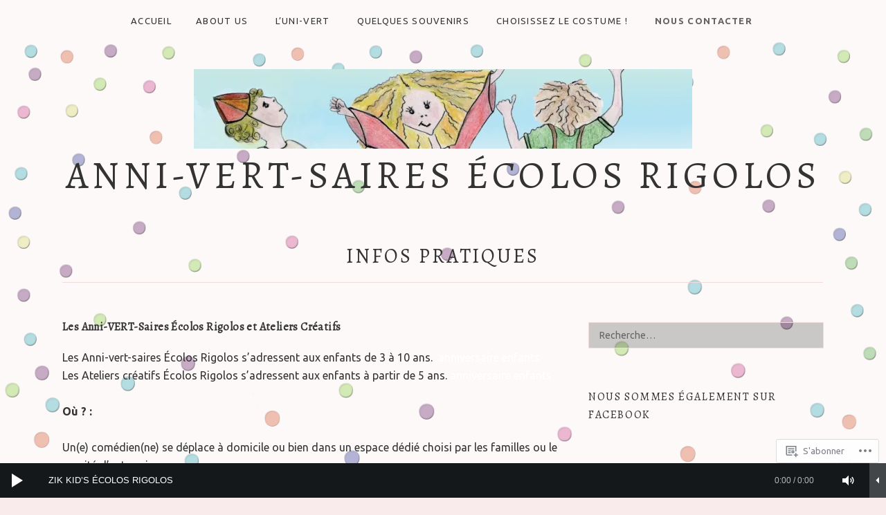

--- FILE ---
content_type: text/css;charset=utf-8
request_url: https://enfants-anniversaires.com/_static/??-eJydj9sOgkAMRH/IpRCDPhm/ZS8NLu4t20XC31uUEIw+EF+adDJnpoUxCR1DwVDADyK5obOBQMeMrPskC7DDo7ESHXq2VZroAL+xMTEjlEoZiQRPbwcvyo1B+uLeMiwuiIostwSQRFj4BKKXxbJ/P0xlcvhPVY8lSX1fURu0GwxDPcH2/Y8lOTlhFg47qafK27C7eY1/YDAxg0YjcxRzoJJ5e9gizclXf2lOx7qtz03T9k/U3ael&cssminify=yes
body_size: 17803
content:


.wp-playlist-light {
	color: #000;
}

.wp-playlist-light .wp-playlist-item {
	color: #333;
}

.wp-playlist-light .wp-playlist-playing {
	background: #fff;
	color: #000;
}

.wp-playlist-dark .wp-playlist-item .wp-playlist-caption {
	color: #fff;
}

.wp-playlist-caption {
	display: block;
}.bbp-staff-role {
	color: #f1831e;
}

.bbp-a8c-reply {
	background: #e9eff3 !important;
	border: 1px solid #c8d7e1;
	width: 98% !important;
}@font-face {
	font-family: "themicons";
	src: url(/wp-content/themes/premium/obsidian/assets/css/../fonts/themicons.woff2) format("woff2"),
		url(/wp-content/themes/premium/obsidian/assets/css/../fonts/themicons.woff) format("woff"),
		url(/wp-content/themes/premium/obsidian/assets/css/../fonts/themicons.ttf) format("truetype");
	font-weight: normal;
	font-style: normal;
}

.themicon {
	display: inline-block;
	font-family: "themicons";
	font-size: 16px;
	font-style: normal;
	font-weight: normal;
	line-height: 1;
	speak: none;
	text-decoration: inherit;
	text-transform: none;
	vertical-align: middle;
	-moz-osx-font-smoothing: grayscale;
	-webkit-font-smoothing: antialiased;
}

.themicon-amazon:before { content: "\f100";}
.themicon-apple:before { content: "\f101";}
.themicon-arrow-down:before { content: "\f200";}
.themicon-arrow-left:before { content: "\f201";}
.themicon-arrow-right:before { content: "\f202";}
.themicon-arrow-up:before { content: "\f203";}
.themicon-bandcamp:before { content: "\f102";}
.themicon-calendar:before { content: "\f21a";}
.themicon-cancel:before { content: "\f215";}
.themicon-caret-down:before { content: "\f204";}
.themicon-caret-left:before { content: "\f205";}
.themicon-caret-right:before { content: "\f206";}
.themicon-caret-up:before { content: "\f207";}
.themicon-cart:before { content: "\f218";}
.themicon-category:before { content: "\f21b";}
.themicon-cd-baby:before { content: "\f11c";}
.themicon-chevron-down:before { content: "\f208";}
.themicon-chevron-left:before { content: "\f209";}
.themicon-chevron-right:before { content: "\f20a";}
.themicon-chevron-up:before { content: "\f20b";}
.themicon-close:before { content: "\f20c";}
.themicon-comment:before { content: "\f219";}
.themicon-edit:before { content: "\f21f";}
.themicon-ellipsis:before { content: "\f220";}
.themicon-error:before { content: "\f216";}
.themicon-external:before { content: "\f20d";}
.themicon-facebook-alt:before { content: "\f104";}
.themicon-facebook:before { content: "\f103";}
.themicon-fast-forward:before { content: "\f150";}
.themicon-feed:before { content: "\f20e";}
.themicon-flickr:before { content: "\f105";}
.themicon-format-aside:before { content: "\f1d0";}
.themicon-format-audio:before { content: "\f1d1";}
.themicon-format-chat:before { content: "\f1d2";}
.themicon-format-gallery:before { content: "\f1d3";}
.themicon-format-image:before { content: "\f1d4";}
.themicon-format-link:before { content: "\f1d5";}
.themicon-format-quote:before { content: "\f1d6";}
.themicon-format-standard:before { content: "\f1d7";}
.themicon-format-status:before { content: "\f1d8";}
.themicon-format-video:before { content: "\f1d9";}
.themicon-github:before { content: "\f11b";}
.themicon-googleplay-alt:before { content: "\f107";}
.themicon-googleplay:before { content: "\f106";}
.themicon-googleplus:before { content: "\f108";}
.themicon-instagram:before { content: "\f109";}
.themicon-kebab:before { content: "\f221";}
.themicon-lastfm:before { content: "\f10a";}
.themicon-link-alt:before { content: "\f210";}
.themicon-link:before { content: "\f20f";}
.themicon-linkedin:before { content: "\f10b";}
.themicon-loading:before { content: "\f217";}
.themicon-loop:before { content: "\f15a";}
.themicon-mail:before { content: "\f211";}
.themicon-menu:before { content: "\f212";}
.themicon-minus:before { content: "\f118";}
.themicon-mixcloud:before { content: "\f11e";}
.themicon-pause:before { content: "\f151";}
.themicon-person:before { content: "\f213";}
.themicon-pinterest:before { content: "\f10c";}
.themicon-play:before { content: "\f152";}
.themicon-playlist:before { content: "\f153";}
.themicon-plus:before { content: "\f119";}
.themicon-rdio:before { content: "\f10d";}
.themicon-repeat:before { content: "\f15b";}
.themicon-restore:before { content: "\f214";}
.themicon-reverbnation:before { content: "\f10e";}
.themicon-rewind:before { content: "\f154";}
.themicon-search:before { content: "\f21d";}
.themicon-share-alt:before { content: "\f110";}
.themicon-share:before { content: "\f10f";}
.themicon-shuffle:before { content: "\f15c";}
.themicon-skip-ahead:before { content: "\f155";}
.themicon-skip-back:before { content: "\f156";}
.themicon-soundcloud:before { content: "\f111";}
.themicon-spotify:before { content: "\f112";}
.themicon-stop:before { content: "\f157";}
.themicon-tag:before { content: "\f21c";}
.themicon-tidal:before { content: "\f11d";}
.themicon-time:before { content: "\f21e";}
.themicon-tumblr:before { content: "\f113";}
.themicon-twitter:before { content: "\f114";}
.themicon-vimeo:before { content: "\f115";}
.themicon-vine:before { content: "\f11a";}
.themicon-vk:before { content: "\f11f";}
.themicon-volume-off:before { content: "\f158";}
.themicon-volume-on:before { content: "\f159";}
.themicon-wordpress:before { content: "\f116";}
.themicon-yelp:before { content: "\f120";}
.themicon-youtube:before { content: "\f117";}








#wpstats,
.pagination .next,
.pagination .prev,
.mejs-offscreen,
.screen-reader-text {
	clip: rect(1px, 1px, 1px, 1px);
	height: 1px;
	overflow: hidden;
	position: absolute !important;
	white-space: nowrap;
	width: 1px;
}

.site .skip-link {
	background-color: #f1f1f1;
	box-shadow: 0 0 1px 1px rgba(0, 0, 0, 0.2);
	color: #21759b;
	display: block;
	font-size: 1em;
	font-weight: 700;
	outline: none;
	padding: 1em 2em;
	top: -9999em;
	left: -9999em;
	text-decoration: none;
	text-transform: none;
}

.site .skip-link:focus {
	clip: auto;
	height: auto;
	top: 0.5em;
	left: 0.5em;
	width: auto;
	z-index: 100000;
}

.logged-in .site .skip-link {
	box-shadow: 0 0 2px 2px rgba(0, 0, 0, 0.6);
	font-size: 1em;
	font-weight: 700;
}




.alignleft {
	float: left;
}

.alignright {
	float: right;
}

.aligncenter {
	clear: both;
	display: block;
	margin-left: auto;
	margin-right: auto;
	text-align: center;
}

blockquote.alignleft,
.wp-caption.alignleft,
img.alignleft {
	margin: 0.4em 1.625em 1.625em 0;
}

blockquote.alignright,
.wp-caption.alignright,
img.alignright {
	margin: 0.4em 0 1.625em 1.625em;
}

blockquote.aligncenter,
.wp-caption.aligncenter,
img.aligncenter {
	margin-bottom: 1.625;
	margin-top: 0.4em;
}

.wp-caption.alignleft,
.wp-caption.alignright,
.wp-caption.aligncenter {
	margin-bottom: 1.2em;
}




.fade-in {
	-webkit-animation: fade-in 0.4s linear;
	animation: fade-in 0.4s linear;
	-webkit-backface-visibility: hidden;
	backface-visibility: hidden;
	transform: translatez();
}

@-webkit-keyframes fade-in {
	0% {
		opacity: 0;
	}

	100% {
		opacity: 1;
	}
}

@keyframes fade-in {
	0% {
		opacity: 0;
	}

	100% {
		opacity: 1;
	}
}




.site:before,
.clearfix:before,
.content-area:before,
.site-content:before,
.widget:before,
.site:after,
.clearfix:after,
.content-area:after,
.site-content:after,
.widget:after {
	content: " ";
	display: table;
}

.site:after,
.clearfix:after,
.content-area:after,
.site-content:after,
.widget:after {
	clear: both;
}




.has-small-font-size {
	font-size: 14px;
	font-size: 1.4rem;
}

.has-normal-font-size {
	font-size: 16px;
	font-size: 1.6rem;
}

.has-large-font-size,
.has-medium-font-size {
	font-size: 21px;
	font-size: 2.1rem;
}

.has-huge-font-size,
.has-larger-font-size {
	font-size: 29px;
	font-size: 2.9rem;
}




.icon:before,
.mejs-button button:before,
.nav-next:before,
.nav-previous:before,
.recent-posts-feed-link:before,
.site-navigation-toggle:before,
.social-navigation a:before,
.sub-menu-toggle:before,
.touch .tracklist .is-playable:before,
.no-touch .tracklist .is-playable:hover:before,
.single-record--track .tracklist .is-playable:before,
.tracklist .track.is-playing:before {
	display: inline-block;
	font-family: "themicons";
	-moz-osx-font-smoothing: grayscale;
	-webkit-font-smoothing: antialiased;
	font-style: normal;
	font-variant: normal;
	font-weight: normal;
	letter-spacing: normal;
	text-decoration: inherit;
	text-transform: none;
	vertical-align: top;

	speak: none;
}

:root .has-text-align-left {
	text-align: left;
}

:root .has-text-align-center {
	text-align: center;
}

:root .has-text-align-right {
	text-align: right;
}







@viewport {
	width: device-width;
}

@-o-viewport {
	width: device-width;
}

@-ms-viewport {
	width: device-width;
}

@-moz-viewport {
	width: device-width;
}

@-webkit-viewport {
	width: device-width;
}

:root {
	--half-scrollbar-width: calc(var(--scrollbar-width) / 2);
	--screen-width: calc(100vw - var( --scrollbar-width ));
	--scrollbar-width: 1px;
}


body.rtl {
	direction: rtl;
	unicode-bidi: embed;
}

.site {
	padding: 0 20px;
}

.site,
.site-header,
.site-content {
	position: relative;
}

.site-content,
.site-footer {
	margin-left: auto;
	margin-right: auto;
	max-width: 1100px;
	width: 100%;
}

.site-navigation {
	position: absolute;
	top: 0;
	right: 0;
	left: 0;
}

.layout-full .content-area,
.layout-content .content-area {
	max-width: 100%;
}

.layout-content .page-content,
.layout-content .content-area .entry-media,
.layout-content .content-area .entry-content,
.layout-content .comments-area {
	margin-left: auto;
	margin-right: auto;
	max-width: 720px;
}

.layout-content .entry-header,
.layout-content .entry-footer {
	text-align: center;
}

@media (max-width: 1023px) {
	table.responsive-table thead,
	table.responsive-table tbody th {
		display: none;
	}

	table.responsive-table tr {
		display: block;
	}

	table.responsive-table tr td {
		border-bottom-width: 0;
		display: block;
		padding: 0;
	}

	table.responsive-table tr td:first-child {
		font-weight: 700;
		padding-top: 0.75em;
	}

	table.responsive-table tr td:last-child {
		border-bottom-width: 1px;
		padding-bottom: 0.75em;
	}

	table.responsive-table .alignleft,
	table.responsive-table .aligncenter,
	table.responsive-table .alignright {
		float: none;
		text-align: left;
	}
}

@media (min-width: 768px) {
	.site-header {
		margin-left: -20px;
		margin-right: -20px;
	}

	.site-branding,
	.site-navigation .menu {
		margin-left: auto;
		margin-right: auto;
		max-width: 1100px;
		width: 100%;
	}
}




@media (max-width: 767px) {
	.entry-content > .alignfull {
		margin-left: -1.25em;
		margin-right: -1.25em;
	}
}


.layout-content .entry-content > .alignwide {
	margin-left: calc(-50vw + 20px) !important;
	max-width: calc(var( --screen-width ) - 20px * 2);
	position: relative;
	left: calc(50% + var( --half-scrollbar-width ));
	width: calc(var( --screen-width ));
}

.layout-content .entry-content > .alignfull {
	margin-left: -50vw !important;
	max-width: var(--screen-width);
	position: relative;
	left: calc(50% + var( --half-scrollbar-width ));
	width: var(--screen-width);
}

@media (min-width: 1140px) {
	.layout-content .entry-content > .alignwide {
		margin-left: calc(50% - 152.77777778% / 2) !important;
		left: 0;
		width: 1100px;
	}

	.layout-content .entry-content > .wp-block-group.alignfull > [class$="__inner-container"] > :not(.alignwide):not(.alignfull),
	.layout-content .entry-content > .wp-block-cover.alignfull > [class$="__inner-container"] > :not(.alignwide):not(.alignfull),
	.layout-content .entry-content > .wp-block-group.alignwide > [class$="__inner-container"] > :not(.alignwide):not(.alignfull),
	.layout-content .entry-content > .wp-block-cover.alignwide > [class$="__inner-container"] > :not(.alignwide):not(.alignfull) {
		margin-left: auto;
		margin-right: auto;
		max-width: 720px;
	}

	.layout-content .entry-content > .wp-block-group.alignfull > [class$="__inner-container"] > .alignwide,
	.layout-content .entry-content > .wp-block-cover.alignfull > [class$="__inner-container"] > .alignwide,
	.layout-content .entry-content > .wp-block-group.alignwide > [class$="__inner-container"] > .alignwide,
	.layout-content .entry-content > .wp-block-cover.alignwide > [class$="__inner-container"] > .alignwide {
		margin-left: auto;
		margin-right: auto;
		max-width: 1100px;
	}
}




@media (min-width: 768px) {
	.content-area {
		float: left;
		max-width: 65.45454545%;
		width: 100%;
	}

	.main-sidebar {
		float: right;
		max-width: 30.90909091%;
		width: 100%;
	}

	.stretch-wide {
		margin-left: -26.35%;
		margin-right: -26.35%;
	}

	.stretch-right,
	.page-header {
		margin-right: -52.7%;
	}

	.stretch-left {
		margin-left: -52.7%;
	}

	.main-sidebar {
		margin-top: 8.3125em;
	}

	.has-entry-sidebar > :not(.entry-sidebar) {
		float: left;
		width: 100%;
	}

	.has-entry-sidebar .entry-sidebar {
		float: right;
		margin-right: -52.7%;
		width: 47.3%;
	}

	.layout-content .page-header,
	.layout-full .page-header {
		margin-right: 0;
	}

	.layout-content .main-sidebar,
	.layout-full .main-sidebar {
		margin-top: 0;
	}

	.layout-sidebar-content .content-area {
		float: right;
	}

	.layout-sidebar-content .page-header {
		margin-left: -52.7%;
		margin-right: 0;
	}

	.layout-sidebar-content .has-entry-sidebar > :not(.entry-sidebar) {
		float: right;
	}

	.layout-sidebar-content .has-entry-sidebar .entry-sidebar {
		float: left;
		margin-left: -52.7%;
		margin-right: 0;
	}
}




@media (min-width: 1024px) {
	.site-footer {
		padding-bottom: 3.75em;
	}

	.has-cuebar .site-footer,
	.has-playbar .site-footer {
		padding-bottom: 6.875em;
	}

	.credits {
		margin: 0;
		position: absolute;
		right: 0;
		bottom: 0;
		left: 0;
	}
}







html {
	font-family: sans-serif;

	-webkit-text-size-adjust: 100%;
	-ms-text-size-adjust: 100%;
}

body {
	margin: 0;
}

article,
aside,
details,
figcaption,
figure,
footer,
header,
hgroup,
main,
nav,
section,
summary {
	display: block;
}

audio,
canvas,
progress,
video {
	display: inline-block;
	vertical-align: baseline;
}

audio:not([controls]) {
	display: none;
	height: 0;
}

[hidden],
template {
	display: none;
}

a {
	background: transparent;
}

a:active,
a:hover {
	outline: 0;
}

abbr[title] {
	border-bottom: 1px dotted;
}

b,
strong {
	font-weight: bold;
}

dfn {
	font-style: italic;
}

h1 {
	font-size: 2em;
	margin: 0.67em 0;
}

mark {
	background: #ff0;
	color: #000;
}

small {
	font-size: 80%;
}

sub,
sup {
	font-size: 75%;
	line-height: 0;
	position: relative;
	vertical-align: baseline;
}

sup {
	top: -0.5em;
}

sub {
	bottom: -0.25em;
}

img {
	border: 0;
}

svg:not(:root) {
	overflow: hidden;
}

figure {
	margin: 1em 40px;
}

hr {
	box-sizing: content-box;
	height: 0;
}

pre {
	overflow: auto;
}

code,
kbd,
pre,
samp {
	font-family: monospace, monospace;
	font-size: 1em;
}

button,
input,
optgroup,
select,
textarea {
	color: inherit;
	font: inherit;
	margin: 0;
}

button {
	overflow: visible;
}

button,
select {
	text-transform: none;
}

button,
html input[type="button"],
input[type="reset"],
input[type="submit"] {
	cursor: pointer;

	-webkit-appearance: button;
}

button[disabled],
html input[disabled] {
	cursor: default;
}

button::-moz-focus-inner,
input::-moz-focus-inner {
	border: 0;
	padding: 0;
}

input {
	line-height: normal;
}

input[type="checkbox"],
input[type="radio"] {
	box-sizing: border-box;
	padding: 0;
}

input[type="number"]::-webkit-inner-spin-button,
input[type="number"]::-webkit-outer-spin-button {
	height: auto;
}

input[type="search"] {
	box-sizing: content-box;

	-webkit-appearance: textfield;
}

input[type="search"]::-webkit-search-cancel-button,
input[type="search"]::-webkit-search-decoration {
	-webkit-appearance: none;
}

fieldset {
	border: 1px solid #c0c0c0;
	margin: 0 2px;
	padding: 0.35em 0.625em 0.75em;
}

legend {
	border: 0;
	padding: 0;
}

textarea {
	overflow: auto;
}

optgroup {
	font-weight: bold;
}

table {
	border-collapse: collapse;
	border-spacing: 0;
}

td,
th {
	padding: 0;
}




*,
*:before,
*:after {
	box-sizing: inherit;
}

html {
	box-sizing: border-box;
	overflow-y: scroll;
}

body {
	background-color: #000;
	color: rgba(255, 255, 255, 0.7);
}

h1,
h2,
h3,
h4,
h5,
h6 {
	color: #fff;
	margin: 0;
}

hr {
	background-color: rgba(255, 255, 255, 0.2);
	border: 0;
	height: 1px;
	margin-bottom: 1.625em;
}

p {
	margin: 0 0 1.625em;
}

ul,
ol {
	margin: 0 0 1.625em;
	padding-left: 0;
}

ul {
	list-style-type: disc;
}

ol {
	list-style-type: decimal;
}

ul,
ol {
	padding-left: 1.5em;
}

ul ul,
ol ul {
	list-style-type: circle;
}

ul ol,
ol ol {
	list-style-type: lower-alpha;
}

ol ol ol {
	list-style-type: decimal;
}

ul ul,
ul ol,
ol ol,
ol ul {
	font-size: inherit;
	margin: 0.33333em 0;
}

dl {
	margin: 0 0 1.625em;
}

li,
dd {
	margin-bottom: 0.19230769em;
}

dd {
	margin-left: 0;
}

table {
	border-collapse: collapse;
	border-spacing: 0;
	border-width: 0;
	margin: 0 0 1.625em;
	width: 100%;
}

caption {
	color: #fff;
	text-align: left;
}

th,
td {
	border: solid rgba(255, 255, 255, 0.2);
	border-width: 0 0 1px;
	padding: 0.625em 0;
	text-align: left;
}

thead {
	color: #fff;
}

thead th {
	padding: 0.5em 0;
}

fieldset {
	border-width: 0;
	clear: both;
	margin: 0 0 3.25em;
	padding: 0;
}

fieldset > :last-child {
	margin-bottom: 0;
}

legend {
	border-bottom: 1px solid rgba(255, 255, 255, 0.2);
	color: #fff;
	margin-bottom: 1.625em;
	padding-bottom: 0.5em;
	width: 100%;
}

img {
	border: 0;
	height: auto;
	-ms-interpolation-mode: bicubic;
	max-width: 100%;
	vertical-align: middle;
}

figure {
	margin: 0;
}

del {
	opacity: 0.8;
}

blockquote {
	border-left: 4px solid rgba(255, 255, 255, 0.5);
	color: rgba(255, 255, 255, 0.5);
	margin: 0 0 1.23809524em;
	padding-left: 0.95238095em;
}

blockquote p {
	margin-bottom: 1.23809524em;
}

blockquote p:last-child {
	margin-bottom: 0;
}

blockquote cite,
blockquote small {
	color: #fff;
}

blockquote cite {
	display: block;
	margin-top: 0.625em;
}

::-webkit-input-placeholder {
	color: #ababab;
}

:-moz-placeholder {
	color: #ababab;
}

::-moz-placeholder {
	color: #ababab;
	opacity: 1;
}

:-ms-input-placeholder {
	color: #ababab;
}




button,
input,
select,
textarea {
	background-color: rgba(0, 0, 0, 0.2);
	border-radius: 0;
	font-size: 14px;
	font-size: 1.4rem;
	line-height: 1.625;
	margin: 0;
	max-width: 100%;
	vertical-align: baseline;
}

button,
input {
	line-height: normal;
}

label {
	color: rgba(255, 255, 255, 0.7);
	display: inline-block;
	font-weight: 700;
}

input,
textarea {
	background-image: -webkit-linear-gradient(rgba(255, 255, 255, 0), rgba(255, 255, 255, 0));
	border: 1px solid rgba(255, 255, 255, 0.2);
}

input:focus,
textarea:focus {
	color: #fff;
	outline: 0;
}

button,
input[type="button"],
input[type="reset"],
input[type="submit"],
.button {
	background-color: rgba(0, 0, 0, 0.4);
	border: 1px solid rgba(255, 255, 255, 0.2);
	color: rgba(255, 255, 255, 0.7);
	cursor: pointer;
	display: inline-block;
	font-family: "Open Sans", "Helvetica Neue", Helvetica, Arial, sans-serif;
	font-size: 13px;
	font-size: 1.3rem;
	font-weight: 700;
	letter-spacing: 0.1em;
	line-height: 1.69230769;
	margin-bottom: 0.76923077em;
	margin-right: 0.76923077em;
	opacity: 1;
	padding: 0.61538462em 1.53846154em;
	text-align: center;
	text-decoration: none;
	text-transform: uppercase;
	transition: all 0.25s ease 0s;
}

button:hover,
input[type="button"]:hover,
input[type="reset"]:hover,
input[type="submit"]:hover,
.button:hover,
button:focus,
input[type="button"]:focus,
input[type="reset"]:focus,
input[type="submit"]:focus,
.button:focus {
	background-color: rgba(0, 0, 0, 0.8);
	color: #fff;
	text-decoration: none;
}

body.custom-background button,
body.custom-background input[type="button"],
body.custom-background input[type="reset"],
body.custom-background input[type="submit"],
body.custom-background .button {
	border-color: transparent;
}

.button-alt {
	background-color: rgba(255, 255, 255, 0.2);
	border-color: transparent;
	color: #fff;
}

.button-alt:hover,
.button-alt:focus {
	background-color: rgba(255, 255, 255, 0.5);
}

input[type="checkbox"],
input[type="radio"] {
	padding: 0;
}

input[type="search"] {
	-webkit-appearance: textfield;
}

input[type="search"]::-webkit-search-decoration {
	-webkit-appearance: none;
}

button::-moz-focus-inner,
input::-moz-focus-inner {
	border: 0;
	padding: 0;
}

input[type="email"],
input[type="password"],
input[type="search"],
input[type="text"],
input[type="url"],
textarea {
	color: rgba(255, 255, 255, 0.5);
	padding: 0.71428571em 1.07142857em;
	width: 100%;
}

input[type="email"]:focus,
input[type="password"]:focus,
input[type="search"]:focus,
input[type="text"]:focus,
input[type="url"]:focus,
textarea:focus {
	border-color: rgba(255, 255, 255, 0.5);
	color: rgba(255, 255, 255, 0.7);
}

input[type="search"] {
	box-sizing: border-box;
}

textarea {
	overflow: auto;
	vertical-align: top;
}

.post-password-form {
	position: relative;
}

.post-password-form label {
	display: block;
}

.post-password-form p input[type="submit"] {
	background-color: rgba(0, 0, 0, 0.4);
	border-radius: 0;
	color: rgba(255, 255, 255, 0.7);
	margin-bottom: 0;
	margin-right: 0;
	position: absolute;
	right: 0;
	bottom: 0;
}

.post-password-form p input[type="submit"]:hover,
.post-password-form p input[type="submit"]:focus {
	color: #fff;
	opacity: 0.8;
}




audio,
canvas {
	display: inline-block;
}

embed,
iframe,
object,
video {
	margin-bottom: 1.625em;
	max-width: 100%;
}

p > embed,
span > embed,
p > iframe,
span > iframe,
p > object,
span > object,
p > video,
span > video {
	margin-bottom: 0;
	max-width: 100%;
}

.wp-audio-shortcode,
.wp-video,
.wp-playlist.wp-audio-playlist {
	margin-bottom: 1.625em;
	margin-top: 0;
}

:root img.wp-smiley {
	border: none;
	margin-bottom: 0;
	margin-top: 0;
	padding: 0;
}




:root {
	font-size: 62.5%;
}

body {
	font-size: 16px;
	line-height: 1.625;
}

body,
button,
input,
select,
textarea {
	font-family: "Open Sans", "Helvetica Neue", Helvetica, Arial, sans-serif;
}

h1,
h2,
h3,
h4,
h5,
h6 {
	font-family: "Open Sans", "Helvetica Neue", Helvetica, Arial, sans-serif;
	font-weight: 700;
}

b,
strong {
	font-weight: 700;
}

dfn,
cite,
em,
i {
	font-style: italic;
}

blockquote {
	font-size: 21px;
	font-size: 2.1rem;
}

blockquote p {
	margin-bottom: 1.23809524em;
}

blockquote p:last-child {
	margin-bottom: 0;
}

blockquote cite,
blockquote small {
	font-size: 16px;
	font-size: 1.6rem;
}

blockquote cite {
	font-style: normal;
}

address {
	font-style: italic;
	margin: 0 0 1.625em;
}

code,
kbd,
tt,
var,
samp,
pre {
	font-family: "Menlo", "Monaco", "Consolas", "Courier New", monospace;
	-webkit-hyphens: none;
	hyphens: none;

	-ms-hyphens: none;
}

pre {
	background-color: transparent;
	background-color: rgba(0, 0, 0, 0.01);
	border: 1px solid rgba(255, 255, 255, 0.2);
	line-height: 1.2;
	margin-bottom: 1.625em;
	max-width: 100%;
	overflow: auto;
	padding: 0.8em;
	white-space: pre;
	white-space: pre-wrap;
	word-wrap: break-word;
}

abbr[title] {
	border-bottom: 1px dotted rgba(255, 255, 255, 0.2);
	cursor: help;
}

mark,
ins {
	background-color: #fff9c0;
	color: #000;
	padding: 0 2px;
	text-decoration: none;
}

sup,
sub {
	font-size: 75%;
	height: 0;
	line-height: 0;
	position: relative;
	vertical-align: baseline;
}

sup {
	bottom: 1ex;
}

sub {
	top: 0.5ex;
}

small {
	font-size: 75%;
}

big {
	font-size: 125%;
}

dt {
	font-weight: 700;
}

caption {
	font-size: 21px;
	font-size: 2.1rem;
	font-weight: 700;
}

th {
	font-weight: 700;
}

td {
	font-weight: 400;
}

thead {
	font-size: 14px;
	font-size: 1.4rem;
	text-transform: uppercase;
}

legend {
	font-size: 14px;
	font-size: 1.4rem;
	font-weight: 700;
	line-height: 1.625;
	text-transform: uppercase;
}







body.custom-background.background-cover {
	background-image: none;
}

.obsidian-background-overlay {
	pointer-events: none;
	position: fixed;
	top: 0;
	right: 0;
	bottom: 0;
	left: 0;
	z-index: 0;
}

.obsidian-background-overlay:before {
	content: "";
	position: absolute;
	top: 0;
	right: 0;
	bottom: 0;
	left: 0;
}

.background-cover .obsidian-background-overlay {
	background-position: 50% 50%;
	background-repeat: no-repeat;
	background-size: cover;
}




.wp-caption {
	margin-bottom: 1.625em;
	max-width: 100%;
}

.wp-caption img[class*="wp-image-"] {
	display: block;
	margin: 0;
}

figcaption,
.wp-caption-text {
	color: rgba(255, 255, 255, 0.5);
	font-size: 14px;
	font-size: 1.4rem;
	line-height: 1.5;
	padding: 0.5em 0;
}




.hentry {
	position: relative;
}

.entry-header {
	margin-bottom: 1.875em;
}

.entry-header .entry-meta {
	color: #fff;
	font-size: 13px;
	font-size: 1.3rem;
	letter-spacing: 0.1em;
	text-transform: uppercase;
}

.entry-title {
	font-size: 29px;
	font-size: 2.9rem;
	font-weight: 400;
	line-height: 1.51724138;
	margin: 0 0 0.48275862em;
}

.page-header .entry-title {
	border-bottom: 1px solid rgba(255, 255, 255, 0.2);
	color: #fff;
	font-size: 29px;
	font-size: 2.9rem;
	font-weight: 400;
	letter-spacing: 0.1em;
	line-height: 1.625;
	margin: 0;
	padding: 0.48275862em 0;
	text-transform: uppercase;
}

.section-title,
.entry-content .section-title {
	font-size: 16px;
	font-size: 1.6rem;
	font-weight: 700;
	letter-spacing: 0.1em;
	margin-bottom: 1.625em;
	margin-top: 0;
	text-transform: uppercase;
}

.entry-media {
	margin-bottom: 1.625em;
}

.page-content,
.entry-content,
.comment-content {
	word-wrap: break-word;
}

.page-content:before,
.entry-content:before,
.comment-content:before,
.page-content:after,
.entry-content:after,
.comment-content:after {
	content: " ";
	display: table;
}

.page-content:after,
.entry-content:after,
.comment-content:after {
	clear: both;
}

.page-content:before,
.entry-content:before,
.comment-content:before,
.page-content:after,
.entry-content:after,
.comment-content:after {
	content: " ";
	display: table;
}

.page-content:after,
.entry-content:after,
.comment-content:after {
	clear: both;
}

.page-content > :first-child,
.entry-content > :first-child,
.comment-content > :first-child {
	margin-top: 0;
}

.page-content a,
.entry-content a,
.comment-content a {
	text-decoration: underline;
}

.page-content a:hover,
.entry-content a:hover,
.comment-content a:hover,
.page-content a:focus,
.entry-content a:focus,
.comment-content a:focus {
	opacity: 0.8;
}

.page-content .button,
.entry-content .button,
.comment-content .button {
	text-decoration: none;
}

.page-content .button:hover,
.entry-content .button:hover,
.comment-content .button:hover,
.page-content .button:focus,
.entry-content .button:focus,
.comment-content .button:focus {
	opacity: 1;
}

.page-content hr,
.entry-content hr,
.comment-content hr {
	clear: both;
}

.page-content h1,
.entry-content h1,
.comment-content h1 {
	font-size: 55px;
	font-size: 5.5rem;
	font-weight: 400;
	letter-spacing: 0.025em;
	line-height: 1.23636364;
	margin: 0.29090909em 0;
}

.page-content h2,
.entry-content h2,
.comment-content h2 {
	font-size: 29px;
	font-size: 2.9rem;
	font-weight: 400;
	line-height: 1.62068966;
	margin: 0.55172414em 0;
}

.page-content h3,
.entry-content h3,
.comment-content h3 {
	font-size: 16px;
	font-size: 1.6rem;
	letter-spacing: 0.1em;
	margin-bottom: 1.625em;
	margin-top: 0;
	text-transform: uppercase;
}

.page-content h4,
.entry-content h4,
.comment-content h4 {
	font-size: 16px;
	font-size: 1.6rem;
	letter-spacing: 0.025em;
	line-height: 1.8125;
	margin: 1em 0;
}

.page-content h5,
.entry-content h5,
.comment-content h5 {
	font-size: 14px;
	font-size: 1.4rem;
	font-weight: 400;
	letter-spacing: 0.1em;
	line-height: 1.85714286;
	margin: 1.14285714em 0;
	text-transform: uppercase;
}

.page-content h6,
.entry-content h6,
.comment-content h6 {
	font-size: 13px;
	font-size: 1.3rem;
	font-weight: 400;
	letter-spacing: 0.1em;
	line-height: 2;
	margin: 1.14285714em 0;
	text-transform: uppercase;
}

.page-content h1,
.entry-content h1,
.comment-content h1,
.page-content h2,
.entry-content h2,
.comment-content h2,
.page-content h3,
.entry-content h3,
.comment-content h3,
.page-content h4,
.entry-content h4,
.comment-content h4,
.page-content h5,
.entry-content h5,
.comment-content h5,
.page-content h6,
.entry-content h6,
.comment-content h6 {
	-moz-osx-font-smoothing: grayscale;
	text-rendering: optimizeLegibility;
}

.page-content > h1,
.entry-content > h1,
.comment-content > h1,
.page-content > h2,
.entry-content > h2,
.comment-content > h2,
.page-content > h3,
.entry-content > h3,
.comment-content > h3,
.page-content > h4,
.entry-content > h4,
.comment-content > h4,
.page-content > h5,
.entry-content > h5,
.comment-content > h5,
.page-content > h6,
.entry-content > h6,
.comment-content > h6 {
	clear: both;
}

.entry-content,
.entry-sidebar {
	margin-bottom: 3.125em;
}

.entry-footer {
	clear: both;
}

.entry-terms {
	margin-bottom: 3.125em;
}

.entry-terms .term-list,
.entry-terms .term-title {
	display: inline-block;
	font-size: 13px;
	font-size: 1.3rem;
	font-weight: 700;
	letter-spacing: 0.025em;
	text-transform: uppercase;
}

.entry-terms .term-title {
	margin-right: 0.61538462em;
}

.entry-terms .term-list {
	color: rgba(255, 255, 255, 0.5);
	list-style: none;
	margin-bottom: 0;
	padding-left: 0;
}

.entry-terms .term-list li {
	display: inline-block;
}

.entry-terms .term-list li:after {
	content: "\002C\00A0";
}

.entry-terms .term-list li:last-child:after {
	content: "";
}

.lead {
	font-size: 21px;
	font-size: 2.1rem;
}

.meta-links {
	margin-bottom: 1.625em;
}

.meta-links a {
	display: block;
	margin: 0 0 0.76923077em;
	text-align: center;
}

.meta-links ul {
	list-style-type: none;
	margin: 0;
	padding: 0;
}

time.updated {
	display: none;
}

.sticky {
	content: "";
}




.block-grid {
	clear: both;
	display: flex;

	flex-flow: row wrap;
}

.block-grid-item {
	max-width: 100%;
	min-width: 0;

	flex: 0 0 100%;
}

.block-grid-item-thumbnail {
	background-color: #1a1a1a;
	display: block;
	margin-bottom: 0.9375em;
	overflow: hidden;
	padding-top: 100%;
	position: relative;
}

.block-grid-item-thumbnail img {
	display: block;
	opacity: 1;
	position: absolute;
	top: 0;
	left: 0;
	transition: opacity 0.25s;
	width: 100%;
}

.block-grid-item-thumbnail:hover img,
.block-grid-item-thumbnail:focus img {
	opacity: 0.8;
}

.block-grid-item-title {
	color: #fff;
	font-size: 16px;
	font-size: 1.6rem;
	font-weight: 700;
	word-wrap: break-word;
}

.block-grid-item-meta {
	font-size: 13px;
	font-size: 1.3rem;
	letter-spacing: 0.1em;
	margin-bottom: 0;
	text-transform: uppercase;
}





.block-grid--gutters {
	margin-left: -20px;
	margin-right: -20px;
}

.block-grid--gutters > .block-grid-item {
	padding-left: 20px;
	padding-right: 20px;
}


.block-grid--16x9 .block-grid-item-thumbnail {
	padding-top: 56.4%;
}

.block-grid--3x4 .block-grid-item-thumbnail {
	padding-top: 75%;
}

.block-grid--4x3 .block-grid-item-thumbnail {
	padding-top: 125%;
}

.block-grid--5x7 .block-grid-item-thumbnail {
	padding-top: 71%;
}

.block-grid--7x5 .block-grid-item-thumbnail {
	padding-top: 140%;
}




@media (min-width: 600px) {
	.block-grid-2 > .block-grid-item,
	.block-grid-3 > .block-grid-item,
	.block-grid-4 > .block-grid-item,
	.block-grid-5 > .block-grid-item {
		max-width: 50%;

		flex: 0 0 50%;
	}
}

@media (min-width: 768px) {
	.block-grid-3 > .block-grid-item,
	.block-grid-4 > .block-grid-item,
	.block-grid-5 > .block-grid-item {
		max-width: 33.3333%;

		flex: 0 0 33.3333%;
	}
}

@media (min-width: 960px) {
	.block-grid-4 > .block-grid-item,
	.block-grid-5 > .block-grid-item {
		max-width: 25%;

		flex: 0 0 25%;
	}
}

@media (min-width: 1024px) {
	.block-grid-5 > .block-grid-item {
		max-width: 20%;

		flex: 0 0 20%;
	}
}




.gallery {
	margin: 0 -1% 1.625em;
	overflow: hidden;
}

.gallery,
.gallery-caption {
	position: relative;
}

.gallery-item {
	float: left;
	margin: 1% 0;
	padding: 0 1%;
}

.gallery-item a {
	border: none;
	display: block;
}

.gallery-item a:hover,
.gallery-item a:focus {
	opacity: 1;
}

.gallery-item a:hover img,
.gallery-item a:focus img {
	box-shadow: 0 0 0 1px rgba(255, 255, 255, 0.2);
}

.gallery-size-thumbnail .gallery-item {
	max-width: 50%;
}


@media only screen and (min-width: 480px) {
	.gallery-size-thumbnail .gallery-item {
		max-width: 100%;
	}
}

@media only screen and (min-width: 768px) {
	.gallery-item:nth-of-type(n) {
		clear: none;
	}

	.gallery-columns-1 .gallery-item {
		width: 100%;
	}

	.gallery-columns-2 .gallery-item {
		width: 50%;
	}

	.gallery-columns-2 .gallery-item:nth-of-type(2n+1) {
		clear: both;
	}

	.gallery-columns-3 .gallery-item {
		width: 33.3333%;
	}

	.gallery-columns-3 .gallery-item:nth-of-type(3n+1) {
		clear: both;
	}

	.gallery-columns-4 .gallery-item {
		width: 25%;
	}

	.gallery-columns-4 .gallery-item:nth-of-type(4n+1) {
		clear: both;
	}

	.gallery-columns-5 .gallery-item {
		width: 20%;
	}

	.gallery-columns-5 .gallery-item:nth-of-type(5n+1) {
		clear: both;
	}

	.gallery-columns-6 .gallery-item {
		width: 16.6667%;
	}

	.gallery-columns-6 .gallery-item:nth-of-type(6n+1) {
		clear: both;
	}

	.gallery-columns-7 .gallery-item {
		width: 14.2857%;
	}

	.gallery-columns-7 .gallery-item:nth-of-type(7n+1) {
		clear: both;
	}

	.gallery-columns-8 .gallery-item {
		width: 12.5%;
	}

	.gallery-columns-8 .gallery-item:nth-of-type(8n+1) {
		clear: both;
	}

	.gallery-columns-9 .gallery-item {
		width: 11.1111%;
	}

	.gallery-columns-9 .gallery-item:nth-of-type(9n+1) {
		clear: both;
	}
}




a {
	color: inherit;
	text-decoration: none;
}

a:focus {
	outline: thin dotted;
}

a:hover,
a:focus {
	color: inherit;
	text-decoration: underline;
}

a:hover,
a:active {
	outline: 0;
}




.me-plugin {
	position: absolute;
}


.obsidian-mejs-container.mejs-container .mejs-controls .mejs-play button:before,
.obsidian-mejs-container.mejs-container .mejs-controls .mejs-replay button:before {
	content: "\f152";
}

.obsidian-mejs-container.mejs-container .mejs-controls .mejs-pause button:before {
	content: "\f151";
}

.obsidian-mejs-container.mejs-container .mejs-controls .mejs-volume-button button:before {
	content: "\f159";
}

.obsidian-mejs-container.mejs-container .mejs-controls .mejs-volume-button.mejs-unmute button:before {
	content: "\f158";
}

.obsidian-mejs-container.mejs-container {
	background: none;
	border-top: 1px solid rgba(255, 255, 255, 0.2);
	padding-bottom: 0.9375em;
	padding-top: 0.9375em;
}

.obsidian-mejs-container.mejs-container .mejs-controls {
	background: none;
	height: 40px;
	margin: 0;
	position: relative;
}

.obsidian-mejs-container.mejs-container .mejs-controls a:hover {
	opacity: 1;
}

.obsidian-mejs-container.mejs-container .mejs-controls .mejs-button {
	cursor: pointer;
	display: block;
	height: 40px;
	position: relative;
}

.obsidian-mejs-container.mejs-container .mejs-controls .mejs-button button {
	background: none;
	height: 100%;
	margin: 0;
	position: absolute;
	top: 0;
	right: 0;
	bottom: 0;
	left: 0;
	width: 100%;
}

.obsidian-mejs-container.mejs-container .mejs-controls .mejs-button button:before {
	font-size: 21px;
	line-height: 40px;
	position: absolute;
	top: 0;
	right: 0;
	bottom: 0;
	left: 0;
	text-align: center;
}

.obsidian-mejs-container.mejs-container .mejs-controls .mejs-horizontal-volume-slider .mejs-horizontal-volume-total,
.obsidian-mejs-container.mejs-container .mejs-controls .mejs-horizontal-volume-slider .mejs-horizontal-volume-current {
	border-radius: 0;
	height: 10px;
	top: 10px;
}

.obsidian-mejs-container.mejs-container .mejs-controls .mejs-time {
	color: rgba(255, 255, 255, 0.7);
	font-weight: normal;
	height: 40px;
	line-height: 40px;
	padding-bottom: 0;
	padding-top: 0;
}

.obsidian-mejs-container.mejs-container .mejs-controls .mejs-time-rail {
	height: 40px;
	margin: 0;
	padding: 15px 0 0 0;
}

.obsidian-mejs-container.mejs-container .mejs-controls .mejs-time-rail span {
	border-radius: 0;
}

.obsidian-mejs-container.mejs-container .mejs-controls .mejs-time-rail .mejs-time-total,
.obsidian-mejs-container.mejs-container .mejs-controls .mejs-time-rail .mejs-time-loaded,
.obsidian-mejs-container.mejs-container .mejs-controls .mejs-time-rail .mejs-time-float {
	background-color: rgba(255, 255, 255, 0.2);
	border: none;
	margin: 0;
}

.obsidian-mejs-container.mejs-container .mejs-controls .mejs-time-rail .mejs-time-float {
	height: 0;
	overflow: hidden;
	top: -1.9em;
	visibility: hidden;
}

.obsidian-mejs-container.mejs-container .mejs-controls .mejs-time-rail .mejs-time-float-corner {
	border-top-color: rgba(255, 255, 255, 0.1);
}

.obsidian-mejs-container.mejs-container .mejs-controls .mejs-time-rail .mejs-time-current {
	background: rgba(255, 255, 255, 0.2);
}

.obsidian-mejs-container.mejs-container .mejs-controls .mejs-horizontal-volume-slider {
	height: 10px;
	margin-top: 15px;
}

.obsidian-mejs-container.mejs-container .mejs-controls .mejs-horizontal-volume-slider .mejs-horizontal-volume-current,
.obsidian-mejs-container.mejs-container .mejs-controls .mejs-horizontal-volume-slider .mejs-horizontal-volume-total {
	position: absolute;
	top: 0;
	bottom: 0;
	left: 0;
}

.obsidian-mejs-container.mejs-container .mejs-controls .mejs-horizontal-volume-slider .mejs-horizontal-volume-total {
	background: rgba(255, 255, 255, 0.1);
}

.obsidian-mejs-container.mejs-container .mejs-controls .mejs-horizontal-volume-slider .mejs-horizontal-volume-current {
	background: rgba(255, 255, 255, 0.2);
}

.obsidian-mejs-container.mejs-container button {
	color: #fff;
}

.wp-audio-shortcode {
	border-bottom: 1px solid;
	border-top: 1px solid;
	margin: 1.625em 0;
}

.wp-video-shortcode.mejs-container {
	padding: 0;
}

.wp-video-shortcode.mejs-container .mejs-controls {
	background: #1a1a1a;
	top: auto;
}


body .wp-playlist {
	border: none;
	font-size: 16px;
	font-size: 1.6rem;
	line-height: 1.625;
	margin: 1.777em 0 3.5em;
	padding: 0;
}

body .wp-playlist .wp-playlist-current-item img {
	margin-right: 20px;
	max-width: 80px;
}

body .wp-playlist-caption,
body .wp-playlist-item-title {
	font-size: 16px;
	font-size: 1.6rem;
	line-height: 1.625;
}

body .wp-playlist-caption:hover {
	opacity: 1;
}

body .wp-playlist-current-item {
	border-bottom: 1px solid;
	height: auto;
	margin-bottom: 0;
	padding-bottom: 0.625em;
}

body .wp-playlist-current-item .wp-playlist-item-title,
body .wp-playlist-playing {
	font-weight: 700;
}

body .wp-playlist-tracks {
	border-top: 1px solid;
	margin: 0;
}

body .wp-playlist-item {
	padding: 1.0625em 0.625em;
}

body .wp-playlist-item:last-child {
	border-bottom: 1px solid;
}

body .wp-playlist-item-length {
	font-size: 13px;
	font-size: 1.3rem;
	top: auto;
	right: 0.76923077em;
	bottom: 1.61538462em;
}

body .wp-playlist-item-artist {
	display: block;
	letter-spacing: 0.1em;
}

body .wp-playlist-light,
body .wp-playlist-light .wp-playlist-caption,
body .wp-playlist-current-item .wp-playlist-item-title,
body .wp-playlist-playing {
	background: transparent;
	color: rgba(255, 255, 255, 0.7);
}

body .wp-audio-shortcode,
body .wp-playlist-current-item,
body .wp-playlist-tracks,
body .wp-playlist-item {
	border-color: rgba(255, 255, 255, 0.2);
}

body .wp-playlist-item:hover,
body .wp-playlist-item:focus,
body .wp-playlist-playing,
body .wp-playlist-light .wp-playlist-playing {
	background-color: rgba(255, 255, 255, 0.1);
	color: rgba(255, 255, 255, 0.7);
}

body .wp-playlist-item-artist {
	color: rgba(255, 255, 255, 0.5);
}

body .wp-playlist-item:last-child {
	border-color: rgba(255, 255, 255, 0.2);
}

@media (min-width: 480px) {
	body .wp-playlist-item-artist {
		display: inline-block;
	}
}




.comment-navigation {
	border-bottom: 1px solid rgba(255, 255, 255, 0.2);
	border-top: 1px solid rgba(255, 255, 255, 0.2);
	color: rgba(255, 255, 255, 0.5);
	font-weight: 400;
	line-height: 1.5;
	padding: 1.9375em 0;
	text-transform: uppercase;
}

.comment-navigation a {
	font-size: 13px;
	font-size: 1.3rem;
}

.comments-title + .comment-navigation {
	border-bottom: 0;
}




.page-links {
	border-top: 1px solid rgba(255, 255, 255, 0.2);
	clear: both;
	color: #fff;
	padding-top: 1.25em;
}

.page-links a,
.page-links > span {
	display: inline-block;
	font-weight: 700;
	height: 2em;
	line-height: 2;
	text-align: center;
	text-transform: uppercase;
	width: 2em;
}

.page-links a {
	color: rgba(255, 255, 255, 0.7);
	font-weight: 400;
	opacity: 0.7;
}

.page-links a:hover,
.page-links a:focus {
	opacity: 1;
}

.page-links > .page-links-title {
	color: rgba(255, 255, 255, 0.5);
	font-size: 14px;
	font-size: 1.4rem;
	margin-bottom: 0;
	margin-right: 0.71428571em;
	width: auto;
}

.entry-content .page-links a {
	text-decoration: none;
}




.pagination {
	border-top: 1px solid rgba(255, 255, 255, 0.2);
	clear: both;
	color: rgba(255, 255, 255, 0.5);
	letter-spacing: 0.1em;
	padding: 1.25em 0;
	text-transform: uppercase;
}

.pagination .page-numbers {
	box-shadow: 0 0 0 1px rgba(255, 255, 255, 0.2);
	display: inline-block;
	font-weight: 700;
	margin-left: 1px;
	margin-right: 0.3125em;
	padding: 0.4375em 0.9375em;
}

.pagination a.page-numbers:hover,
.pagination a.page-numbers:focus {
	box-shadow: 0 0 0 1px rgba(255, 255, 255, 0.5);
	text-decoration: none;
}

.pagination span.page-numbers {
	background-color: rgba(255, 255, 255, 0.1);
	box-shadow: 0 0 0 1px rgba(255, 255, 255, 0.1);
}

.pagination span.dots {
	background: none;
	box-shadow: none;
	padding-left: 0;
	padding-right: 0;
}




.post-navigation,
.posts-navigation {
	border-top: 1px solid rgba(255, 255, 255, 0.2);
	padding: 1.6875em 0;
}

.post-navigation .nav-previous,
.posts-navigation .nav-previous,
.post-navigation .nav-next,
.posts-navigation .nav-next {
	display: inline-block;
	font-size: 13px;
	font-size: 1.3rem;
	line-height: 1.61538462;
	text-transform: uppercase;
	width: 50%;
}

.post-navigation .nav-previous:before,
.posts-navigation .nav-previous:before,
.post-navigation .nav-next:before,
.posts-navigation .nav-next:before {
	font-size: 21px;
	font-size: 2.1rem;
	line-height: 1;
}

.post-navigation .nav-previous:before,
.posts-navigation .nav-previous:before {
	content: "\f201";
	margin-right: 0.71428571em;
}

.post-navigation .nav-next,
.posts-navigation .nav-next {
	text-align: right;
}

.post-navigation .nav-next:before,
.posts-navigation .nav-next:before {
	content: "\f202";
	float: right;
	margin-left: 0.71428571em;
}




.post-type-navigation {
	border-bottom: 1px solid rgba(255, 255, 255, 0.2);
	color: #fff;
	font-size: 13px;
	font-size: 1.3rem;
	padding-bottom: 0.76923077em;
	padding-top: 0.76923077em;
}

.post-type-navigation a {
	display: inline-block;
	font-weight: 700;
	letter-spacing: 0.1em;
	padding: 0.69230769em 1.15384615em;
	text-align: center;
	text-decoration: none;
	text-transform: uppercase;
}

.post-type-navigation li {
	margin-bottom: 0;
}

.post-type-navigation ul {
	list-style: none;
	margin-bottom: 0;
	padding-left: 0;
}

.post-type-navigation .menu-item {
	display: inline-block;
}

.post-type-navigation .current-menu-item a {
	background-color: rgba(255, 255, 255, 0.05);
}




.site-navigation {
	color: rgba(255, 255, 255, 0.7);
	font-family: "Open Sans", "Helvetica Neue", Helvetica, Arial, sans-serif;
	font-size: 0.8125em;
	line-height: 1.3846;
	text-transform: uppercase;
}

.site-navigation a {
	display: block;
	letter-spacing: 0.1em;
	line-height: 1.53846154;
	padding: 1.15384615em 1.53846154em;
	position: relative;
	text-align: left;
	text-decoration: none;
}

.site-navigation a:hover,
.site-navigation a:focus {
	color: #fff;
}

.site-navigation li {
	border-top: 1px solid rgba(255, 255, 255, 0.2);
	display: block;
	margin-bottom: 0;
	word-wrap: break-word;

	overflow-wrap: break-word;
}

.site-navigation ul {
	list-style: none;
	margin: 0;
	padding: 0;
}

.site-navigation .menu-item-has-children a {
	padding-right: 4.61538462em;
}

.site-navigation .menu {
	background-color: #000;
	display: none;
	margin-left: -140px;
	max-width: 280px;
	position: absolute;
	top: 100%;
	left: 50%;
	width: 100%;
}

.site-navigation .menu > .current-menu-item > a,
.site-navigation .menu > .current-menu-parent > a,
.site-navigation .menu > .current-menu-ancester > a {
	color: #fff;
	font-weight: 700;
}

.site-navigation .sub-menu {
	background-color: rgba(255, 255, 255, 0.1);
	box-shadow: 0 2px 3px rgba(0, 0, 0, 0.2);
	display: none;
	margin: 0;
	text-transform: none;
	z-index: 70;
}

.site-navigation .sub-menu a {
	font-size: 1.07692308em;
	letter-spacing: 0;
	line-height: 1.42857143;
	padding: 1.07142857em 1.42857143em;
}

.site-navigation .sub-menu .menu-item-has-children a {
	padding-right: 4.28571429em;
}

.site-navigation .sub-menu-toggle {
	background: transparent;
	border-left: 1px solid rgba(255, 255, 255, 0.2);
	border-radius: 0;
	border-width: 0 0 0 1px;
	color: #b3b3b3;
	display: block;
	font-style: normal;
	margin: 0;
	overflow: hidden;
	padding: 0;
	position: absolute;
	top: 0;
	right: 0;
	bottom: 0;
	text-align: center;
	transition: none;
	width: 3.84615385em;
}

.site-navigation .sub-menu-toggle:hover,
.site-navigation .sub-menu-toggle:focus {
	color: inherit;
}

.site-navigation .sub-menu-toggle:before {
	content: "\f119";
	font-size: 16px;
	font-size: 1.6rem;
	line-height: 3.125;
}

.site-navigation .is-sub-menu-open > ul {
	display: block;
}

.site-navigation .is-sub-menu-open > a > .sub-menu-toggle {
	background-color: rgba(255, 255, 255, 0.1);
}

.site-navigation .is-sub-menu-open > a > .sub-menu-toggle:before {
	content: "\f20c";
}

.no-custom-background .site-navigation .menu {
	border: 1px solid rgba(255, 255, 255, 0.1);
}


.rtl .site-navigation .sub-menu-toggle {
	transform: scale(-1, 1);
}

.site-navigation-toggle {
	background-color: transparent;
	border-color: transparent;
	border-width: 0 1px;
	color: #fff;
	cursor: pointer;
	display: inline-block;
	font-family: "Open Sans", "Helvetica Neue", Helvetica, Arial, sans-serif;
	font-size: 13px;
	font-size: 1.3rem;
	font-weight: 400;
	letter-spacing: 0.1em;
	line-height: 3.84615385em;
	margin: 0;
	padding: 0 1.53846154em;
	text-transform: uppercase;
}

.site-navigation-toggle:hover,
.site-navigation-toggle:focus {
	background-color: transparent;
	border-width: 0;
}

.site-navigation-toggle:before {
	content: "\f212";
	font-size: 16px;
	font-size: 1.6rem;
	margin-right: 0.3125em;
	position: relative;
}

.is-open .menu {
	display: block;
}

.no-js .menu {
	display: block;
	position: relative;
}

.no-js .menu ul {
	display: block;
}

@media (min-width: 768px) {
	.site-navigation a {
		padding: 1.53846154em 1.23076923em;
		transition: none;
	}

	.site-navigation a:hover,
	.site-navigation a:focus {
		background-color: transparent;
	}

	.site-navigation .menu-item-has-children a {
		padding-right: 1.53846154em;
	}

	.site-navigation .menu-item-has-children:hover,
	.site-navigation .menu-item-has-children:focus {
		color: #fff;
	}

	.site-navigation .menu-item-has-children:hover .sub-menu li,
	.site-navigation .menu-item-has-children:focus .sub-menu li {
		color: rgba(255, 255, 255, 0.7);
	}

	.site-navigation .menu {
		background-color: transparent;
		display: block;
		margin: 0 auto;
		max-width: 1100px;
		position: static;
	}

	.site-navigation .menu li {
		border-width: 0;
		display: inline-block;
		position: relative;
	}

	.site-navigation .menu li:hover > ul {
		display: block;
	}

	.site-navigation .sub-menu {
		background-color: #000;
		float: left;
		position: absolute;
		top: 100%;
		left: 0;
		text-align: left;
	}

	.site-navigation .sub-menu:after {
		border: 10px solid rgba(255, 0, 0, 0);
		border-bottom-color: #000;
		content: " ";
		height: 0;
		margin-left: -10px;
		pointer-events: none;
		position: absolute;
		bottom: 100%;
		left: 30px;
		width: 0;
	}

	.site-navigation .sub-menu .sub-menu:after {
		display: none;
	}

	.site-navigation .sub-menu a {
		width: 15.71428571em;
	}

	.site-navigation .sub-menu a:hover,
	.site-navigation .sub-menu a:focus {
		background-color: rgba(255, 255, 255, 0.05);
	}

	.site-navigation .sub-menu li {
		border-top: 1px solid rgba(255, 255, 255, 0.1);
	}

	.site-navigation .sub-menu li:first-child {
		border-color: transparent;
	}

	.site-navigation .sub-menu ul {
		top: -1px;
		left: 100%;
	}

	.site-navigation .sub-menu .menu-item-has-children a {
		padding-right: 0;
	}

	.site-navigation .sub-menu .sub-menu-toggle {
		display: none;
	}

	.site-navigation .sub-menu-toggle {
		display: none;
	}

	.site-navigation-toggle {
		display: none;
	}

	.no-custom-background .site-navigation .menu {
		border: none;
	}

	.no-custom-background .site-navigation .sub-menu {
		border: 1px solid rgba(255, 255, 255, 0.1);
	}

	.no-custom-background .site-navigation .sub-menu:after {
		border-bottom-color: rgba(255, 255, 255, 0.1);
		margin-bottom: 1px;
	}
}




.social-navigation {
	border-top: 1px solid rgba(255, 255, 255, 0.2);
	font-size: 16px;
	font-size: 1.6rem;
	padding-bottom: 1.0625em;
	padding-top: 1.0625em;
	text-align: center;
}

.social-navigation ul {
	display: inline-block;
	list-style: none;
	margin: 0;
	padding: 0;
}

.social-navigation li {
	display: inline-block;
	margin: 0.625em;
}

.social-navigation a {
	color: #fff;
	display: block;
	font-size: 1.375em;
	line-height: 1;
	text-decoration: none;
}

.social-navigation a:before {
	content: "\f10f";
	vertical-align: middle;
}

.social-navigation a:hover {
	color: rgba(255, 255, 255, 0.7);
}

.social-navigation a[href*="amazon.com"]:before {
	content: "\f100";
}

.social-navigation a[href*="apple.com"]:before,
.social-navigation a[href*="itunes.com"]:before {
	content: "\f101";
}

.social-navigation a[href*="bandcamp.com"]:before {
	content: "\f102";
}

.social-navigation a[href*="cdbaby.com"]:before {
	content: "\f11c";
}

.social-navigation a[href*="facebook.com"]:before {
	content: "\f103";
}

.social-navigation a[href*="/feed/"]:before,
.social-navigation .icon-feed a:before {
	content: "\f20e";
}

.social-navigation a[href*="flickr.com"]:before {
	content: "\f105";
}

.social-navigation a[href*="github.com"]:before,
.social-navigation a[href*="github.io"]:before {
	content: "\f11b";
}

.social-navigation a[href*="play.google.com"]:before {
	content: "\f106";
}

.social-navigation a[href*="plus.google.com"]:before,
.social-navigation a[href*="profiles.google.com"]:before {
	content: "\f108";
}

.social-navigation a[href*="instagram.com"]:before {
	content: "\f109";
}

.social-navigation a[href*="last.fm"]:before {
	content: "\f10a";
}

.social-navigation a[href*="linkedin.com"]:before {
	content: "\f10b";
}

.social-navigation a[href*="mailto"]:before {
	content: "\f211";
}

.social-navigation a[href*="mixcloud.com"]:before {
	content: "\f11e";
}

.social-navigation a[href*="pinterest.com"]:before {
	content: "\f10c";
}

.social-navigation a[href*="rdio.com"]:before {
	content: "\f10d";
}

.social-navigation a[href*="reverbnation.com"]:before {
	content: "\f10e";
}

.social-navigation a[href*="soundcloud.com"]:before {
	content: "\f111";
}

.social-navigation a[href*="spotify.com"]:before {
	content: "\f112";
}

.social-navigation a[href*="tidal.com"]:before {
	content: "\f11d";
}

.social-navigation a[href*="tumblr.com"]:before {
	content: "\f113";
}

.social-navigation a[href*="twitter.com"]:before {
	content: "\f114";
}

.social-navigation a[href*="vimeo.com"]:before {
	content: "\f115";
}

.social-navigation a[href*="vk.com"]:before {
	content: "\f11f";
}

.social-navigation a[href*="wordpress.org"]:before,
.social-navigation a[href*="wordpress.com"]:before {
	content: "\f116";
}

.social-navigation a[href*="yelp.com"]:before {
	content: "\f120";
}

.social-navigation a[href*="youtube.com"]:before {
	content: "\f117";
}




.search-form {
	font-size: 16px;
	font-size: 1.6rem;
	overflow: hidden;
	position: relative;
}

.search-form label {
	float: left;
	padding-right: 7.5em;
	width: 100%;
}

.search-form .search-field {
	border-color: rgba(255, 255, 255, 0.2);
	float: left;
	font-weight: 400;
	max-width: 100%;
	width: 100%;
}

.search-form .search-submit {
	font-size: 0.8125em;
	font-weight: 400;
	line-height: 1;
	position: absolute;
	top: 0;
	right: 0;
	bottom: 0;
}




.widget-area .widget {
	margin-bottom: 1.875em;
}

.widget-area > .widget :last-child {
	margin-bottom: 0;
}

.widget {
	font-size: 16px;
	font-size: 1.6rem;
	word-wrap: break-word;
}

.widget-title {
	font-size: 16px;
	font-size: 1.6rem;
	font-weight: 700;
	letter-spacing: 0.1em;
	margin-bottom: 1.625em;
	margin-top: 0;
	text-transform: uppercase;
}


.home-widgets {
	clear: both;
	width: 100%;
}


.footer-widgets {
	border-top: 1px solid rgba(255, 255, 255, 0.2);
	clear: both;
	overflow: hidden;
	padding-top: 1.875em;
}

@media (min-width: 768px) {
	.widget-area .widget {
		margin-bottom: 3.57142857em;
	}

	.footer-widgets {
		padding-top: 3.125em;
	}
}




.widget_archive li,
.widget_categories li,
.widget_links li,
.widget_meta li,
.widget_nav_menu li,
.widget_pages li,
.widget_recent_comments li,
.widget_recent_entries li,
.widget_recent_posts li,
.widget_rss_links li {
	margin-bottom: 0;
}

.widget_archive ul,
.widget_categories ul,
.widget_links ul,
.widget_meta ul,
.widget_nav_menu ul,
.widget_pages ul,
.widget_recent_comments ul,
.widget_recent_entries ul,
.widget_recent_posts ul,
.widget_rss_links ul {
	list-style: none;
	margin: 0;
	padding: 0;
}


.widget_archive a,
.widget_categories a,
.widget_meta a,
.widget_nav_menu a,
.widget_pages a {
	display: inline-block;
	text-transform: uppercase;
}

.widget_archive li,
.widget_categories li,
.widget_meta li,
.widget_nav_menu li,
.widget_pages li {
	border-top: 1px solid rgba(255, 255, 255, 0.2);
	clear: both;
	font-size: 13px;
	font-size: 1.3rem;
	letter-spacing: 0.1em;
	padding-bottom: 0.69230769em;
	padding-top: 0.69230769em;
}

.widget_archive ul,
.widget_categories ul,
.widget_meta ul,
.widget_nav_menu ul,
.widget_pages ul {
	border-bottom: 1px solid rgba(255, 255, 255, 0.2);
}

.widget_archive ul ul,
.widget_categories ul ul,
.widget_meta ul ul,
.widget_nav_menu ul ul,
.widget_pages ul ul {
	border-bottom-width: 0;
}

.widget_archive a,
.widget_categories a {
	float: left;
}

.widget_archive li,
.widget_categories li {
	text-align: right;
}

.widget_archive li li,
.widget_categories li li {
	text-align: left;
}

.widget_archive li:before,
.widget_categories li:before,
.widget_archive ul:before,
.widget_categories ul:before,
.widget_archive li:after,
.widget_categories li:after,
.widget_archive ul:after,
.widget_categories ul:after {
	content: " ";
	display: table;
}

.widget_archive li:after,
.widget_categories li:after,
.widget_archive ul:after,
.widget_categories ul:after {
	clear: both;
}

.widget_nav_menu .menu-item-has-children,
.widget_pages .page_item_has_children {
	padding-bottom: 0;
}

.widget_nav_menu .menu-item-has-children > a,
.widget_pages .page_item_has_children > a {
	margin-bottom: 0.46153846em;
}

.widget .current-cat a,
.widget .current_page_item a {
	font-weight: 700;
}


.widget_calendar table {
	border-collapse: collapse;
	width: 100%;
}

.widget_calendar table caption {
	font-size: 1em;
	letter-spacing: 0.1em;
	margin-bottom: 1em;
	text-align: center;
	text-transform: uppercase;
}

.widget_calendar table thead th {
	color: #fff;
}

.widget_calendar table thead th,
.widget_calendar table tbody td {
	padding: 0.125em 0.3125em;
	text-align: center;
}

.widget_calendar table tfoot td {
	padding: 0.125em 0.625em;
}

.widget_calendar table tfoot td#next {
	text-align: right;
}

.widget_calendar .widget-title {
	display: none;
}


.widget_recent_comments a.url {
	color: rgba(255, 255, 255, 0.7);
	font-style: italic;
	text-decoration: underline;
}


.widget_recent_entries .post-date {
	color: #666;
	display: block;
	font-size: 0.8125em;
	font-style: normal;
	letter-spacing: 0.1em;
	line-height: 2;
	text-transform: uppercase;
}

.widget_recent_entries li {
	margin-bottom: 0.625em;
}

.widget_recent_entries li:last-child {
	margin-bottom: 0;
}


.widget_rss li {
	margin-bottom: 1.625em;
	padding-bottom: 2.5em;
	position: relative;
}

.widget_rss .rss-date {
	position: absolute;
	bottom: 0;
	left: 0;
}

.widget_rss cite {
	display: none;
}


.widget_search .search-form label {
	padding-right: 0;
}

.widget_search .search-submit {
	display: none;
}

#subscribe-blog *:last-child {
	margin-bottom: 0;
}


.widget_tag_cloud a {
	line-height: 1.5;
}


.widget_text a {
	text-decoration: underline;
}

.widget_text :last-child {
	margin-bottom: 0;
}







.wp-block-audio {
	min-width: inherit;
}

.wp-block-audio.alignleft,
.wp-block-audio.alignright {
	min-width: 300px;
}




.wp-block-button.alignright,
.wp-block-button.alignleft {
	display: block;
	float: none;
}

.wp-block-button .wp-block-button__link {
	background-color: rgba(0, 0, 0, 0.4);
	background-color: rgba(255, 255, 255, 0.2);
	border: 1px solid rgba(255, 255, 255, 0.2);
	color: rgba(255, 255, 255, 0.7);
	cursor: pointer;
	display: inline-block;
	font-family: "Open Sans", "Helvetica Neue", Helvetica, Arial, sans-serif;
	font-size: 13px;
	font-size: 1.3rem;
	font-weight: 700;
	letter-spacing: 0.1em;
	line-height: 1.69230769;
	margin-bottom: 0.76923077em;
	margin-right: 0.76923077em;
	opacity: 1;
	padding: 0.61538462em 1.53846154em;
	text-align: center;
	text-decoration: none;
	text-transform: uppercase;
	transition: all 0.25s ease 0s;
}

.wp-block-button .wp-block-button__link:hover,
.wp-block-button .wp-block-button__link:focus {
	background-color: rgba(0, 0, 0, 0.8);
	color: #fff;
	text-decoration: none;
}

.wp-block-button .wp-block-button__link:hover,
.wp-block-button .wp-block-button__link:focus {
	background-color: rgba(0, 0, 0, 0.8);
	color: #fff;
	text-decoration: none;
}

.wp-block-button .wp-block-button__link:hover,
.wp-block-button .wp-block-button__link:focus {
	border-width: 1px;
}

.wp-block-button.is-style-outline .wp-block-button__link {
	background-color: transparent;
}

body.custom-background .wp-block-button:not(.is-style-outline) .wp-block-button__link {
	border-color: transparent;
}




.wp-block-calendar table th {
	background-color: transparent;
	font-weight: 700;
}

.wp-block-calendar table th,
.wp-block-calendar table td {
	text-align: center;
}

.wp-block-calendar table td a {
	font-style: italic;
}

.wp-block-calendar table caption,
.wp-block-calendar table tbody {
	color: #fff;
}




.wp-block-code {
	color: rgba(255, 255, 255, 0.7);
}




.wp-block-columns.are-vertically-aligned-bottom .wp-block-column > :last-child {
	margin-bottom: 0;
}

@media (min-width: 600px) {
	.wp-block-columns.alignfull {
		padding-left: 32px;
		padding-right: 32px;
	}
}




.wp-block-group.has-background .wp-block-group__inner-container > :first-child {
	margin-top: 0;
}

.wp-block-group.has-background .wp-block-group__inner-container > :last-child {
	margin-bottom: 0;
}




.wp-block-pullquote {
	border-color: rgba(255, 255, 255, 0.2);
	border-width: 1px;
}

.wp-block-pullquote blockquote {
	border-width: 0;
	margin: 0;
	padding: 0;
}

.wp-block-pullquote p {
	font-size: 21px;
	font-size: 2.1rem;
}

.wp-block-pullquote cite,
.wp-block-pullquote footer {
	color: inherit;
	font-size: 16px;
	font-size: 1.6rem;
}




.wp-block-quote,
.wp-block-quote.has-text-align-right {
	border-color: rgba(255, 255, 255, 0.2);
}

.wp-block-quote p {
	margin-bottom: 16px;
}

.wp-block-quote > :last-child {
	margin-bottom: 0;
}

.wp-block-quote cite {
	color: rgba(255, 255, 255, 0.5);
	font-family: "Open Sans", "Helvetica Neue", Helvetica, Arial, sans-serif;
	font-size: 16px;
	font-size: 1.6rem;
}

.wp-block-quote.is-style-large {
	padding: 0;
}

.wp-block-quote.is-style-large:after {
	display: none;
}

.wp-block-quote.is-style-large cite {
	font-size: 16px;
	font-size: 1.6rem;
}




.wp-block-separator {
	margin-bottom: 3.25em;
	margin-top: 3.25em;
}

.wp-block-coblocks-dynamic-separator {
	background-color: transparent;
}







.error-404 .page-content {
	text-align: center;
}




.archive .hentry,
.blog .hentry,
.search .hentry {
	margin-bottom: 3.125em;
}

.archive .entry-content,
.blog .entry-content,
.search .entry-content {
	margin-bottom: 0;
}

.page-header {
	margin-bottom: 3.125em;
	text-align: center;
}

.page-title {
	border-bottom: 1px solid rgba(255, 255, 255, 0.2);
	color: #fff;
	font-size: 29px;
	font-size: 2.9rem;
	font-weight: 400;
	letter-spacing: 0.1em;
	margin: 0;
	padding: 0.55172414em 0;
	text-transform: uppercase;
}

.page-title a:hover {
	text-decoration: none;
}

.page-content {
	font-size: 21px;
	font-size: 2.1rem;
	margin-bottom: 2.85714286em;
}

.obsidian-archive-media--header {
	margin-bottom: 1.625em;
}

.obsidian-archive-media--header img {
	display: block;
}




.comments-area {
	border-top: 1px solid rgba(255, 255, 255, 0.2);
	clear: both;
	padding: 1.625em 0;
}

.comments-area .required {
	color: #f00;
}

.comments-area > :last-child {
	margin-bottom: 0;
}

.comment-list + .comment-respond {
	border-top: 1px solid rgba(255, 255, 255, 0.2);
}

.comment-list + .comment-respond,
.comment-navigation + .comment-respond {
	padding-top: 1.625em;
}

.comments-title,
.comment-reply-title {
	color: #fff;
	font-size: 21px;
	font-size: 2.1rem;
	line-height: 1.23809524;
}

.comments-title {
	margin-bottom: 1.23809524em;
}

.comment-list {
	list-style: none;
	margin: 0;
	padding: 0;
}

.comment-list article {
	border-top: 1px solid rgba(255, 255, 255, 0.2);
	padding: 1.625em 0;
}

.comment-list .children {
	list-style: none;
	margin: 0;
}

.comment-list .children .avatar {
	height: auto;
	margin-right: 0.9375em;
	position: relative;
	top: 0.6875em;
	width: 2.5em;
}

.comment-list .children > li {
	padding-left: 0.8em;
}

.comment-list .children article {
	border-color: rgba(255, 255, 255, 0.2);
}

.comment-list .reply {
	font-size: 13px;
	font-size: 1.3rem;
}

.comment-list .reply a {
	color: rgba(255, 255, 255, 0.5);
	display: inline-block;
	line-height: 1;
	margin-top: 2em;
	text-decoration: underline;
	text-transform: uppercase;
}

.comment-author .avatar {
	float: left;
	margin-right: 1.25em;
}

.comment-author .fn {
	display: inline-block;
	margin-top: 0.3125em;
}

.bypostauthor > article .fn:after {
	color: #262626;
	content: "\f213";
	position: relative;
	top: 5px;
	left: 5px;
}

.comment-metadata,
.pingback .edit-link {
	color: rgba(255, 255, 255, 0.5);
	font-size: 14px;
	font-size: 1.4rem;
	line-height: 1.85714286;
}

.comment-metadata {
	margin-bottom: 1.625em;
}

.comment-metadata .edit-link {
	margin-left: 1em;
}

.pingback .edit-link {
	margin-left: 1em;
}

.pingback .edit-link:before {
	top: 5px;
}

.comment-content ul,
.comment-content ol {
	margin: 0 0 1.625em 1.3333em;
}

.comment-content li ul,
.comment-content li ol {
	margin-bottom: 0;
}

.comment-content > :last-child {
	margin-bottom: 0;
}

.comment-form {
	padding-top: 1.625em;
}

.comment-form label {
	color: #fff;
	display: block;
	font-weight: 700;
}

.comment-notes,
.comment-awaiting-moderation,
.logged-in-as,
.form-allowed-tags {
	color: rgba(255, 255, 255, 0.5);
	font-size: 14px;
	font-size: 1.4rem;
	margin-bottom: 1.625em;
}

.logged-in-as {
	display: none;
}

.no-comments {
	border-top: 1px solid rgba(255, 255, 255, 0.2);
	color: rgba(255, 255, 255, 0.5);
	font-weight: 700;
	padding-top: 1.625em;
}

.comment-navigation + .no-comments {
	border-top: 0;
}

.form-allowed-tags {
	display: none;
}

.form-submit {
	margin-bottom: 0;
}

.comment-reply-title small {
	font-size: 100%;
}

.comment-reply-title small a {
	border: 0;
	float: right;
	height: 32px;
	overflow: hidden;
	width: 26px;
}

.comment-reply-title small a:before {
	content: "\f20c";
	font-size: 32px;
	position: relative;
	top: -3px;
}

.logged-in .comment-form-comment label {
	display: none;
}




.credits {
	color: #fff;
	font-size: 13px;
	font-size: 1.3rem;
	letter-spacing: 0.1em;
	line-height: 1.53846154;
	max-width: 100%;
	padding: 1.53846154em;
	text-align: center;
	text-transform: uppercase;
}

.has-cuebar .credits,
.has-playbar .credits {
	margin-bottom: 3.84615385em;
}




.home .site-header {
	display: flex;

	align-content: center;
	align-items: center;
	flex-flow: column nowrap;
	justify-content: center;
}

.home .site-branding {
	flex: 0 1 auto;
}

.home .site-navigation {
	flex: 1 0 0;
}

.home .site-description {
	height: auto;
	position: static !important;
	white-space: normal;
	width: auto;

	-webkit-clip-path: none;
	clip-path: none;
}

.home .page-header {
	display: none;
}

.home.blog .home-widgets {
	border-top: 1px solid rgba(255, 255, 255, 0.2);
	padding-top: 3.125em;
}

@media (min-width: 1024px) {
	.site-title {
		font-size: 4.25em;
	}
}




.archive-grid .block-grid {
	margin-top: 3.75em;
}

.archive-grid .hentry {
	margin-bottom: 3.125em;
}




.site-header {
	font-size: 16px;
	font-size: 1.6rem;
	padding-bottom: 2.5em;
	padding-top: 6.25em;
	position: relative;
	text-align: center;
	z-index: 10;
}

.full-screen-header .site-header {
	min-height: 100vh;
	padding-bottom: 3.125em;
	padding-top: 3.125em;
}

.full-screen-header.admin-bar .site-header {
	min-height: calc(100vh - 32px);
}

.site-logo {
	margin-bottom: 0.66666667em;
}

.site-title {
	color: #fff;
	font-size: 29px;
	font-size: 2.9rem;
	font-weight: 300;
	letter-spacing: 0.1em;
	line-height: 1;
	margin: 0 0 0.4137931em;
	text-align: center;
	text-transform: uppercase;
	word-wrap: break-word;

	overflow-wrap: break-word;
}

.site-title a:hover,
.site-title a:focus {
	text-decoration: none;
}

.site-description {
	font-size: 16px;
	font-size: 1.6rem;
	font-weight: 300;
	letter-spacing: 0.1em;
	text-transform: uppercase;
}


@media (min-width: 768px) {
	.site-title {
		font-size: 55px;
		font-size: 5.5rem;
		margin-bottom: 0.21818182em;
	}
}

@media (min-width: 1024px) {
	.full-screen-header.has-cuebar .site-header,
	.full-screen-header.has-playbar .site-header {
		min-height: calc(100vh - 50px);
	}

	.full-screen-header.has-cuebar.admin-bar .site-header,
	.full-screen-header.has-playbar.admin-bar .site-header {
		min-height: calc(100vh - 82px);
	}
}








@media all and (-ms-high-contrast: none), (-ms-high-contrast: active) {
	html,
	body {
		height: 100%;
		min-height: 100%;
	}

	.full-screen-header .site-header,
	.full-screen-header.admin-bar .site-header,
	.full-screen-header.has-cuebar .site-header,
	.full-screen-header.has-playbar .site-header,
	.full-screen-header.has-cuebar.admin-bar .site-header,
	.full-screen-header.has-playbar.admin-bar .site-header {
		height: 1px;
	}
}







.site-logo-link {
	
	max-width: 720px;
}

.home .site-logo-link {
	max-width: 100%;
}




.archive-record .block-grid,
.archive-video .block-grid {
	margin-top: 3.75em;
}

.archive-record .hentry,
.archive-video .hentry {
	margin-bottom: 3.125em;
}




.single-record .record-artwork {
	margin-bottom: 2.5em;
}

.single-record .record-artwork img {
	display: block;
	width: 100%;
}

.single-record .entry-excerpt .button {
	display: block;
}

.single-record .wp-playlist-current-item {
	display: none;
}

.record-meta {
	font-size: 13px;
	font-size: 1.3rem;
	font-weight: 700;
	letter-spacing: 0.1em;
	margin: 0;
	text-transform: uppercase;
}

.record-meta dl {
	margin-bottom: 0;
}

.record-meta dd {
	display: inline;
	margin-right: 1em;
}

.record-meta dt {
	display: inline;
}

.record-meta dt:after {
	content: ":";
}

@media (min-width: 768px) {
	.single-record .record-artwork {
		margin-top: 0.625em;
	}
}




.entry-video {
	margin-bottom: 3.125em;
}

.entry-video .jetpack-video-wrapper {
	margin-bottom: 0;
}

.jetpack-video-wrapper {
	margin-bottom: 1.625em;
}








.infinite-scroll .content-area .pagination,
.infinite-scroll.neverending .site-footer {
	display: none;
}

.infinity-end.neverending .site-footer {
	display: block;
}

#infinite-handle {
	border-top: 1px solid rgba(255, 255, 255, 0.2);
	padding: 19px;
	text-align: center;
}

#infinite-handle span {
	background-color: rgba(0, 0, 0, 0.4);
	border: 1px solid rgba(255, 255, 255, 0.2);
	color: rgba(255, 255, 255, 0.7);
	cursor: pointer;
	display: inline-block;
	font-family: "Open Sans", "Helvetica Neue", Helvetica, Arial, sans-serif;
	font-size: 13px;
	font-size: 1.3rem;
	font-weight: 700;
	letter-spacing: 0.1em;
	line-height: 1.69230769;
	margin-bottom: 0.76923077em;
	margin-right: 0.76923077em;
	opacity: 1;
	padding: 0.61538462em 1.53846154em;
	text-align: center;
	text-decoration: none;
	text-transform: uppercase;
	transition: all 0.25s ease 0s;
}

#infinite-handle span:hover,
#infinite-handle span:focus {
	background-color: rgba(0, 0, 0, 0.8);
	color: #fff;
	text-decoration: none;
}

#infinite-handle span {
	margin: 0;
}

#infinite-footer {
	background-color: rgba(255, 255, 255, 0.2);
	color: #fff;
	font-size: 13px;
	font-size: 1.3rem;
	letter-spacing: 0.1em;
	line-height: 1.53846154;
	padding: 1.53846154em;
	text-align: center;
	text-transform: uppercase;
}

#infinite-footer .container {
	background: none;
	border-width: 0;
	max-width: 100%;
	padding: 0;
	position: relative;
	width: 100% !important;
}

#infinite-footer .blog-info,
#infinite-footer .blog-credits {
	color: #fff;
	float: none;
	line-height: 1.53846154;
	text-align: center;
}

#infinite-footer .blog-info a,
#infinite-footer .blog-credits a,
#infinite-footer .blog-info a:hover,
#infinite-footer .blog-credits a:hover,
#infinite-footer .blog-info a:focus,
#infinite-footer .blog-credits a:focus {
	color: inherit;
}

#infinite-footer .blog-info {
	display: none;
}

#infinite-footer .blog-credits {
	width: 100%;
}

.has-cuebar #infinite-footer,
.has-playbar #infinite-footer {
	bottom: 50px !important;
}

.infinite-loader {
	display: inline-block;
	margin: 6px 0;
}

.infinite-loader:before {
	display: block;
	margin: 0;
}




.sharedaddy {
	margin-bottom: 1.625em;
}


.aboutme_widget #am_thumbnail img {
	border: none;
	max-width: 100%;
}

.aboutme_widget #am_name {
	letter-spacing: 0.1em;
	margin: 0;
}

.aboutme_widget #am_name a {
	color: #fff;
	font-size: 14px;
	font-size: 1.4rem;
}

.aboutme_widget #am_headline {
	font-size: 14px;
	font-size: 1.4rem;
	font-weight: 700;
	line-height: 1.77777778;
	margin: 0 0 0.5em;
}


.widget_contact_info #contact-map {
	margin-bottom: 1em;
}

.widget_contact_info .confit-address,
.widget_contact_info .confit-phone,
.widget_contact_info .confit-hours {
	margin-bottom: 0.5em;
}

.widget_contact_info .confit-address {
	font-weight: 700;
}


.widget-area .milestone-widget {
	margin-bottom: 3.125em;
}

.widget-area .milestone-content {
	margin: 0;
	max-width: 100%;
}

.widget-area .milestone-header {
	background-color: #fff;
}

.widget-area .milestone-header .event {
	font-weight: 700;
}

.widget-area .milestone-message {
	padding: 1em;
}

.widget-area .milestone-countdown .difference {
	color: #fff;
}
.mejs-offscreen{border:0;clip:rect(1px,1px,1px,1px);-webkit-clip-path:inset(50%);clip-path:inset(50%);height:1px;margin:-1px;overflow:hidden;padding:0;position:absolute;width:1px;word-wrap:normal}.mejs-container{background:#000;font-family:Helvetica,Arial,serif;position:relative;text-align:left;text-indent:0;vertical-align:top}.mejs-container,.mejs-container *{box-sizing:border-box}.mejs-container video::-webkit-media-controls,.mejs-container video::-webkit-media-controls-panel,.mejs-container video::-webkit-media-controls-panel-container,.mejs-container video::-webkit-media-controls-start-playback-button{-webkit-appearance:none;display:none!important}.mejs-fill-container,.mejs-fill-container .mejs-container{height:100%;width:100%}.mejs-fill-container{background:transparent;margin:0 auto;overflow:hidden;position:relative}.mejs-container:focus{outline:none}.mejs-iframe-overlay{height:100%;position:absolute;width:100%}.mejs-embed,.mejs-embed body{background:#000;height:100%;margin:0;overflow:hidden;padding:0;width:100%}.mejs-fullscreen{overflow:hidden!important}.mejs-container-fullscreen{bottom:0;left:0;overflow:hidden;position:fixed;right:0;top:0;z-index:1000}.mejs-container-fullscreen .mejs-mediaelement,.mejs-container-fullscreen video{height:100%!important;width:100%!important}.mejs-background,.mejs-mediaelement{left:0;position:absolute;top:0}.mejs-mediaelement{height:100%;width:100%;z-index:0}.mejs-poster{background-position:50% 50%;background-repeat:no-repeat;background-size:cover;left:0;position:absolute;top:0;z-index:1}:root .mejs-poster-img{display:none}.mejs-poster-img{border:0;padding:0}.mejs-overlay{-webkit-box-align:center;-webkit-align-items:center;-ms-flex-align:center;align-items:center;display:-webkit-box;display:-webkit-flex;display:-ms-flexbox;display:flex;-webkit-box-pack:center;-webkit-justify-content:center;-ms-flex-pack:center;justify-content:center;left:0;position:absolute;top:0}.mejs-layer{z-index:1}.mejs-overlay-play{cursor:pointer}.mejs-overlay-button{background:url(/wp-includes/js/mediaelement/mejs-controls.svg) no-repeat;background-position:0 -39px;height:80px;width:80px}.mejs-overlay:hover>.mejs-overlay-button{background-position:-80px -39px}.mejs-overlay-loading{height:80px;width:80px}.mejs-overlay-loading-bg-img{-webkit-animation:a 1s linear infinite;animation:a 1s linear infinite;background:transparent url(/wp-includes/js/mediaelement/mejs-controls.svg) -160px -40px no-repeat;display:block;height:80px;width:80px;z-index:1}@-webkit-keyframes a{to{-webkit-transform:rotate(1turn);transform:rotate(1turn)}}@keyframes a{to{-webkit-transform:rotate(1turn);transform:rotate(1turn)}}.mejs-controls{bottom:0;display:-webkit-box;display:-webkit-flex;display:-ms-flexbox;display:flex;height:40px;left:0;list-style-type:none;margin:0;padding:0 10px;position:absolute;width:100%;z-index:3}.mejs-controls:not([style*="display: none"]){background:rgba(255,0,0,.7);background:-webkit-linear-gradient(transparent,rgba(0,0,0,.35));background:linear-gradient(transparent,rgba(0,0,0,.35))}.mejs-button,.mejs-time,.mejs-time-rail{font-size:10px;height:40px;line-height:10px;margin:0;width:32px}.mejs-button>button{background:transparent url(/wp-includes/js/mediaelement/mejs-controls.svg);border:0;cursor:pointer;display:block;font-size:0;height:20px;line-height:0;margin:10px 6px;overflow:hidden;padding:0;position:absolute;text-decoration:none;width:20px}.mejs-button>button:focus{outline:1px dotted #999}.mejs-container-keyboard-inactive [role=slider],.mejs-container-keyboard-inactive [role=slider]:focus,.mejs-container-keyboard-inactive a,.mejs-container-keyboard-inactive a:focus,.mejs-container-keyboard-inactive button,.mejs-container-keyboard-inactive button:focus{outline:0}.mejs-time{box-sizing:content-box;color:#fff;font-size:11px;font-weight:700;height:24px;overflow:hidden;padding:16px 6px 0;text-align:center;width:auto}.mejs-play>button{background-position:0 0}.mejs-pause>button{background-position:-20px 0}.mejs-replay>button{background-position:-160px 0}.mejs-time-rail{direction:ltr;-webkit-box-flex:1;-webkit-flex-grow:1;-ms-flex-positive:1;flex-grow:1;height:40px;margin:0 10px;padding-top:10px;position:relative}.mejs-time-buffering,.mejs-time-current,.mejs-time-float,.mejs-time-float-corner,.mejs-time-float-current,.mejs-time-hovered,.mejs-time-loaded,.mejs-time-marker,.mejs-time-total{border-radius:2px;cursor:pointer;display:block;height:10px;position:absolute}.mejs-time-total{background:hsla(0,0%,100%,.3);margin:5px 0 0;width:100%}.mejs-time-buffering{-webkit-animation:b 2s linear infinite;animation:b 2s linear infinite;background:-webkit-linear-gradient(135deg,hsla(0,0%,100%,.4) 25%,transparent 0,transparent 50%,hsla(0,0%,100%,.4) 0,hsla(0,0%,100%,.4) 75%,transparent 0,transparent);background:linear-gradient(-45deg,hsla(0,0%,100%,.4) 25%,transparent 0,transparent 50%,hsla(0,0%,100%,.4) 0,hsla(0,0%,100%,.4) 75%,transparent 0,transparent);background-size:15px 15px;width:100%}@-webkit-keyframes b{0%{background-position:0 0}to{background-position:30px 0}}@keyframes b{0%{background-position:0 0}to{background-position:30px 0}}.mejs-time-loaded{background:hsla(0,0%,100%,.3)}.mejs-time-current,.mejs-time-handle-content{background:hsla(0,0%,100%,.9)}.mejs-time-hovered{background:hsla(0,0%,100%,.5);z-index:10}.mejs-time-hovered.negative{background:rgba(0,0,0,.2)}.mejs-time-buffering,.mejs-time-current,.mejs-time-hovered,.mejs-time-loaded{left:0;-webkit-transform:scaleX(0);-ms-transform:scaleX(0);transform:scaleX(0);-webkit-transform-origin:0 0;-ms-transform-origin:0 0;transform-origin:0 0;-webkit-transition:all .15s ease-in;transition:all .15s ease-in;width:100%}.mejs-time-buffering{-webkit-transform:scaleX(1);-ms-transform:scaleX(1);transform:scaleX(1)}.mejs-time-hovered{-webkit-transition:height .1s cubic-bezier(.44,0,1,1);transition:height .1s cubic-bezier(.44,0,1,1)}.mejs-time-hovered.no-hover{-webkit-transform:scaleX(0)!important;-ms-transform:scaleX(0)!important;transform:scaleX(0)!important}.mejs-time-handle,.mejs-time-handle-content{border:4px solid transparent;cursor:pointer;left:0;position:absolute;-webkit-transform:translateX(0);-ms-transform:translateX(0);transform:translateX(0);z-index:11}.mejs-time-handle-content{border:4px solid hsla(0,0%,100%,.9);border-radius:50%;height:10px;left:-7px;top:-4px;-webkit-transform:scale(0);-ms-transform:scale(0);transform:scale(0);width:10px}.mejs-time-rail .mejs-time-handle-content:active,.mejs-time-rail .mejs-time-handle-content:focus,.mejs-time-rail:hover .mejs-time-handle-content{-webkit-transform:scale(1);-ms-transform:scale(1);transform:scale(1)}.mejs-time-float{background:#eee;border:1px solid #333;bottom:100%;color:#111;display:none;height:17px;margin-bottom:9px;position:absolute;text-align:center;-webkit-transform:translateX(-50%);-ms-transform:translateX(-50%);transform:translateX(-50%);width:36px}.mejs-time-float-current{display:block;left:0;margin:2px;text-align:center;width:30px}.mejs-time-float-corner{border:5px solid #eee;border-color:#eee transparent transparent;border-radius:0;display:block;height:0;left:50%;line-height:0;position:absolute;top:100%;-webkit-transform:translateX(-50%);-ms-transform:translateX(-50%);transform:translateX(-50%);width:0}.mejs-long-video .mejs-time-float{margin-left:-23px;width:64px}.mejs-long-video .mejs-time-float-current{width:60px}.mejs-broadcast{color:#fff;height:10px;position:absolute;top:15px;width:100%}.mejs-fullscreen-button>button{background-position:-80px 0}.mejs-unfullscreen>button{background-position:-100px 0}.mejs-mute>button{background-position:-60px 0}.mejs-unmute>button{background-position:-40px 0}.mejs-volume-button{position:relative}.mejs-volume-button>.mejs-volume-slider{-webkit-backface-visibility:hidden;background:rgba(50,50,50,.7);border-radius:0;bottom:100%;display:none;height:115px;left:50%;margin:0;position:absolute;-webkit-transform:translateX(-50%);-ms-transform:translateX(-50%);transform:translateX(-50%);width:25px;z-index:1}.mejs-volume-button:hover{border-radius:0 0 4px 4px}.mejs-volume-total{background:hsla(0,0%,100%,.5);height:100px;left:50%;margin:0;position:absolute;top:8px;-webkit-transform:translateX(-50%);-ms-transform:translateX(-50%);transform:translateX(-50%);width:2px}.mejs-volume-current{left:0;margin:0;width:100%}.mejs-volume-current,.mejs-volume-handle{background:hsla(0,0%,100%,.9);position:absolute}.mejs-volume-handle{border-radius:1px;cursor:ns-resize;height:6px;left:50%;-webkit-transform:translateX(-50%);-ms-transform:translateX(-50%);transform:translateX(-50%);width:16px}.mejs-horizontal-volume-slider{display:block;height:36px;position:relative;vertical-align:middle;width:56px}.mejs-horizontal-volume-total{background:rgba(50,50,50,.8);height:8px;top:16px;width:50px}.mejs-horizontal-volume-current,.mejs-horizontal-volume-total{border-radius:2px;font-size:1px;left:0;margin:0;padding:0;position:absolute}.mejs-horizontal-volume-current{background:hsla(0,0%,100%,.8);height:100%;top:0;width:100%}.mejs-horizontal-volume-handle{display:none}.mejs-captions-button,.mejs-chapters-button{position:relative}.mejs-captions-button>button{background-position:-140px 0}.mejs-chapters-button>button{background-position:-180px 0}.mejs-captions-button>.mejs-captions-selector,.mejs-chapters-button>.mejs-chapters-selector{background:rgba(50,50,50,.7);border:1px solid transparent;border-radius:0;bottom:100%;margin-right:-43px;overflow:hidden;padding:0;position:absolute;right:50%;visibility:visible;width:86px}.mejs-chapters-button>.mejs-chapters-selector{margin-right:-55px;width:110px}.mejs-captions-selector-list,.mejs-chapters-selector-list{list-style-type:none!important;margin:0;overflow:hidden;padding:0}.mejs-captions-selector-list-item,.mejs-chapters-selector-list-item{color:#fff;cursor:pointer;display:block;list-style-type:none!important;margin:0 0 6px;overflow:hidden;padding:0}.mejs-captions-selector-list-item:hover,.mejs-chapters-selector-list-item:hover{background-color:#c8c8c8!important;background-color:hsla(0,0%,100%,.4)!important}.mejs-captions-selector-input,.mejs-chapters-selector-input{clear:both;float:left;left:-1000px;margin:3px 3px 0 5px;position:absolute}.mejs-captions-selector-label,.mejs-chapters-selector-label{cursor:pointer;float:left;font-size:10px;line-height:15px;padding:4px 10px 0;width:100%}.mejs-captions-selected,.mejs-chapters-selected{color:#21f8f8}.mejs-captions-translations{font-size:10px;margin:0 0 5px}.mejs-captions-layer{bottom:0;color:#fff;font-size:16px;left:0;line-height:20px;position:absolute;text-align:center}.mejs-captions-layer a{color:#fff;text-decoration:underline}.mejs-captions-layer[lang=ar]{font-size:20px;font-weight:400}.mejs-captions-position{bottom:15px;left:0;position:absolute;width:100%}.mejs-captions-position-hover{bottom:35px}.mejs-captions-text,.mejs-captions-text *{background:hsla(0,0%,8%,.5);box-shadow:5px 0 0 hsla(0,0%,8%,.5),-5px 0 0 hsla(0,0%,8%,.5);padding:0;white-space:pre-wrap}.mejs-container.mejs-hide-cues video::-webkit-media-text-track-container{display:none}.mejs-overlay-error{position:relative}.mejs-overlay-error>img{left:0;max-width:100%;position:absolute;top:0;z-index:-1}.mejs-cannotplay,.mejs-cannotplay a{color:#fff;font-size:.8em}.mejs-cannotplay{position:relative}.mejs-cannotplay a,.mejs-cannotplay p{display:inline-block;padding:0 15px;width:100%}.cue-audio {
	display: none;
}

.playbar > svg {
	display: none;
}

.playbar.is-loading {
	display: none;
}

.playbar {
	border-width: 0;
	clear: both;
	counter-reset: li;
	float: left;
	font-size: 11px;
	height: 50px;
	position: fixed;
	right: 0;
	bottom: 0;
	left: 0;
	text-align: left;
	width: 100%;
	z-index: 1000;
}

.playbar .cue-tracks {
	border-style: solid;
	border-width: 1px 0 0;
	display: none;
	max-height: none;
	overflow: auto;
	position: absolute;
	right: 0;
	bottom: 100%;
	left: 0;
	width: 100%;

	-webkit-overflow-scrolling: touch;
}

.playbar .cue-tracks-list {
	font-family: sans-serif;
	font-size: 14px;
	list-style-position: inside;
	margin: 0;
	padding: 0;
	width: 100%;
}

.playbar .cue-track {
	color: #666;
	cursor: pointer;
	display: table-row;
	width: 100%;
}

.playbar .cue-track:before {
	content: counter(li);
	counter-increment: li;
	text-align: center;
	width: 20px;
}

.playbar .cue-track .cue-track-artist {
	display: block;
	font-size: 12px;
}

.playbar .cue-track .cue-track-length {
	display: none;
	width: 50px;
}

.playbar .cue-track .cue-track-title {
	color: #333;
	display: block;
}

.playbar .cue-track.is-playing:before {
	background-image: url("[data-uri]");
	background-position: 50% 50%;
	background-repeat: no-repeat;
	content: "";
}

.playbar .cue-track-cell,
.playbar .cue-track:before {
	border-style: solid;
	border-width: 0 0 1px;
	display: table-cell;
	line-height: 1.3;
	padding: 12px 20px;
	vertical-align: middle;
}

.playbar.is-tracklist-open .cue-tracks {
	display: block;
}

.playbar.is-tracklist-open .cue-tracks .cue-tracks-list {
	display: table;
}

@media only screen and (min-width: 769px) {
	.playbar .cue-track .cue-track-artist,
	.playbar .cue-track .cue-track-title {
		display: inline-block;
		padding-right: 20px;
		width: 40%;
	}

	.playbar .cue-track .cue-track-length {
		display: table-cell;
	}

	.playbar.is-closed {
		height: 50px;
		opacity: 0.5;
		transition: opacity 0.2s;
		width: 74px;
	}

	.playbar.is-closed .cue-tracks {
		visibility: hidden;
	}

	.playbar.is-closed:hover,
	.playbar.is-closed.is-playing {
		opacity: 1;
	}
}

.cue-skin-playbar.mejs-container {
	background: transparent;
	line-height: 50px;
	position: absolute;
	top: 0;
	right: 0;
	bottom: 0;
	left: 0;
}

.cue-skin-playbar.mejs-container .mejs-layers {
	position: absolute;
	top: 0;
	right: 50px;
	bottom: 0;
	left: 50px;
}

.cue-skin-playbar.mejs-container .mejs-track-artwork {
	display: none;
	opacity: 0.5;
	pointer-events: none;
	position: absolute;
	top: 0;
	bottom: 0;
	left: 0;
	width: 50px;
	z-index: 20;
}

.cue-skin-playbar.mejs-container .mejs-track-artwork img {
	display: block;
	height: 100%;
	max-width: auto;
	width: 100%;
}

.cue-skin-playbar.mejs-container .mejs-track-details {
	display: block;
	font-size: 13px;
	line-height: 1.3;
	overflow: hidden;
	pointer-events: none;
	position: absolute;
	top: 50%;
	right: 20px;
	left: 20px;
	-webkit-transform: translateY(-50%);
	transform: translateY(-50%);
	vertical-align: middle;
	white-space: nowrap;
	z-index: 25;
}

.cue-skin-playbar.mejs-container .mejs-track-details .mejs-track-artist {
	display: table-footer-group;
	font-size: 12px;
	opacity: 0.75;
}

.cue-skin-playbar.mejs-container .mejs-track-details .mejs-track-title {
	display: table-header-group;
}

.has-artwork .cue-skin-playbar.mejs-container .mejs-track-artwork {
	display: block;
	position: absolute;
	left: -50px;
}

.cue-skin-playbar.mejs-container .mejs-controls {
	background: transparent;
	border-style: solid;
	border-width: 0 50px;
	-moz-box-sizing: border-box;
	-webkit-box-sizing: border-box;
	box-sizing: border-box;
	height: auto;
	margin: 0;
	padding: 0;
	position: absolute;
	top: 0;
	right: 0;
	bottom: 0;
	left: 0;
	width: auto;
}

.cue-skin-playbar.mejs-container .mejs-controls div {
	height: auto;
	width: auto;
}

.cue-skin-playbar.mejs-container .mejs-controls svg {
	height: 16px;
	margin-left: -8px;
	margin-top: -8px;
	position: absolute;
	top: 50%;
	left: 50%;
	width: 16px;

	fill: currentColor;
}

.cue-skin-playbar.mejs-container .mejs-controls .mejs-button button {
	background: transparent;
	border-width: 0;
	-moz-box-shadow: none;
	-webkit-box-shadow: none;
	box-shadow: none;
	height: 32px;
	margin: -16px 0 0 -16px;
	outline: 0;
	position: absolute;
	top: 50%;
	left: 50%;
	-moz-transition: none;
	-ms-transition: none;
	-o-transition: none;
	-webkit-transition: none;
	transition: none;
	width: 32px;
}

.cue-skin-playbar.mejs-container .mejs-controls .mejs-button button:before {
	content: "";
}

.cue-skin-playbar.mejs-container .mejs-controls .mejs-button button:active,
.cue-skin-playbar.mejs-container .mejs-controls .mejs-button button:focus {
	background: none;
	-moz-box-shadow: none;
	-webkit-box-shadow: none;
	box-shadow: none;
	outline: 0;
}

.cue-skin-playbar.mejs-container .mejs-controls .mejs-playpause-button {
	cursor: pointer;
	display: block;
	height: 100%;
	padding: 0;
	position: absolute;
	top: 0;
	left: -41px;
	text-align: left;
	width: 32px;
	z-index: 100;
}

.cue-skin-playbar.mejs-container .mejs-controls .mejs-playpause-button svg {
	height: 32px;
	margin: -16px 0 0 -16px;
	width: 32px;
}

.cue-skin-playbar.mejs-container .mejs-controls .mejs-playpause-button.mejs-pause .cue-icon-play,
.cue-skin-playbar.mejs-container .mejs-controls .mejs-playpause-button.mejs-play .cue-icon-pause {
	display: none;
}

.cue-skin-playbar.mejs-container .mejs-controls .mejs-next-button,
.cue-skin-playbar.mejs-container .mejs-controls .mejs-previous-button {
	cursor: pointer;
	height: 100%;
	padding: 0;
	position: absolute;
	top: 0;
	left: -54px;
	text-align: center;
	-moz-transition: opacity 0.2s ease 0s;
	-ms-transition: opacity 0.2s ease 0s;
	-o-transition: opacity 0.2s ease 0s;
	-webkit-transition: opacity 0.2s ease 0s;
	transition: opacity 0.2s ease 0s;
	width: 32px;
}

.cue-skin-playbar.mejs-container .mejs-controls .mejs-previous-button {
	position: absolute;
	left: -122px;
}

.cue-skin-playbar.mejs-container .mejs-controls .mejs-toggle-player-button {
	cursor: pointer;
	display: none;
	position: absolute;
	top: 0;
	right: -122px;
	bottom: 0;
	width: 24px;
}

.cue-skin-playbar.mejs-container .mejs-controls .mejs-toggle-player-button button {
	margin-left: 0;
	position: absolute;
	top: 50%;
	left: 0;
	text-align: center;
	width: 100%;
}

.cue-skin-playbar.mejs-container .mejs-controls .mejs-toggle-player-button svg {
	height: 10px;
	margin: -5px 0 0 -8px;
	width: 10px;
}

.cue-skin-playbar.mejs-container .mejs-controls .mejs-toggle-player-button .cue-icon-right-arrow {
	display: none;
}

.cue-skin-playbar.mejs-container .mejs-controls .mejs-toggle-playlist-button {
	cursor: pointer;
	height: 100%;
	position: absolute;
	top: 0;
	right: -41px;
	-moz-transition: opacity 0.2s ease 0s;
	-ms-transition: opacity 0.2s ease 0s;
	-o-transition: opacity 0.2s ease 0s;
	-webkit-transition: opacity 0.2s ease 0s;
	transition: opacity 0.2s ease 0s;
	width: 32px;
}

.cue-skin-playbar.mejs-container .mejs-controls .mejs-toggle-playlist-button.is-open .cue-icon-list,
.cue-skin-playbar.mejs-container .mejs-controls .mejs-toggle-playlist-button.is-closed .cue-icon-close {
	display: none;
}

.cue-skin-playbar.mejs-container .mejs-controls .mejs-volume-button {
	cursor: pointer;
	position: absolute;
	top: 0;
	right: -46px;
	bottom: 0;
	width: 32px;
}

.cue-skin-playbar.mejs-container .mejs-controls .mejs-volume-button svg {
	height: 24px;
	margin: -12px 0 0 -12px;
	width: 24px;
}

.cue-skin-playbar.mejs-container .mejs-controls .mejs-volume-button .mejs-volume-slider {
	height: 150px;
	margin-left: -25px;
	position: absolute;
	top: -150px;
	left: 50%;
	transform: none;
	width: 50px;
}

.cue-skin-playbar.mejs-container .mejs-controls .mejs-volume-button .mejs-volume-slider .mejs-volume-total {
	height: 110px;
	position: absolute;
	top: 20px;
	left: 24px;
	width: 2px;
}

.cue-skin-playbar.mejs-container .mejs-controls .mejs-volume-button .mejs-volume-slider .mejs-volume-current {
	height: 110px;
	position: absolute;
	top: 20px;
	left: 24px;
	width: 2px;
}

.cue-skin-playbar.mejs-container .mejs-controls .mejs-volume-button .mejs-volume-slider .mejs-volume-handle {
	border-radius: 8px;
	height: 16px;
	position: absolute;
	top: 12px;
	left: 17px;
	width: 16px;
}

.cue-skin-playbar.mejs-container .mejs-controls .mejs-volume-button .mejs-volume-slider .mejs-volume-total .mejs-volume-current {
	top: auto;
	left: 0;
}

.cue-skin-playbar.mejs-container .mejs-controls .mejs-volume-button .mejs-volume-slider .mejs-volume-total .mejs-volume-handle {
	top: auto;
	left: 1px;
}

.cue-skin-playbar.mejs-container .mejs-controls .mejs-time-rail {
	background: transparent;
	height: 100%;
	margin: 0;
	padding: 0;
	position: absolute;
	top: 0;
	right: 0;
	bottom: 0;
	left: 0;
}

.cue-skin-playbar.mejs-container .mejs-controls .mejs-time-rail .mejs-time-total {
	background: transparent;
	height: 100%;
	margin: 0;
	width: 100%;
}

.cue-skin-playbar.mejs-container .mejs-controls .mejs-time-rail .mejs-time-total .mejs-time-buffering {
	opacity: 0.1;
}

.cue-skin-playbar.mejs-container .mejs-controls .mejs-time-rail .mejs-time-total .mejs-time-current {
	height: 100%;
	position: relative;
}

.cue-skin-playbar.mejs-container .mejs-controls .mejs-time-rail .mejs-time-total .mejs-time-buffering,
.cue-skin-playbar.mejs-container .mejs-controls .mejs-time-rail .mejs-time-total .mejs-time-loaded {
	height: 50px;
}

.cue-skin-playbar.mejs-container .mejs-controls .mejs-time-rail .mejs-time-float {
	background: #fcfcfc;
	border-color: #969696;
	color: #000;
	position: absolute;
	top: -23px;
}

.cue-skin-playbar.mejs-container .mejs-controls .mejs-time-rail .mejs-time-float .mejs-time-float-corner {
	border-color: #969696 transparent transparent;
	border-style: solid inset inset;
	border-width: 6px 6px 0;
	position: absolute;
	top: 15px;
	left: 12px;
}

.cue-skin-playbar.mejs-container .mejs-controls .mejs-time-rail .mejs-time-float .mejs-time-float-corner:before {
	border-color: #fcfcfc transparent transparent;
	border-style: solid inset inset;
	border-width: 5px 5px 0;
	content: "";
	height: 0;
	position: absolute;
	top: -6px;
	left: -5px;
	width: 0;
}

.cue-skin-playbar.mejs-container .mejs-controls .mejs-time-rail .mejs-time-float .mejs-time-float-corner:after {
	background: #999;
	content: "";
	height: 50px;
	position: absolute;
	top: 1px;
	left: 0;
	width: 1px;
}

.cue-skin-playbar.mejs-container .mejs-controls .mejs-time {
	-moz-box-sizing: border-box;
	-webkit-box-sizing: border-box;
	box-sizing: border-box;
	font-weight: normal;
	opacity: 0.7;
	padding: 0;
	pointer-events: none;
	position: absolute;
	top: 0;
	right: 20px;
	bottom: 0;
}

.cue-skin-playbar.mejs-container .mejs-controls .mejs-time span {
	display: none;
	font-size: 12px;
	line-height: 50px;
}

.cue-skin-playbar.mejs-container .mejs-controls .mejs-next-button,
.cue-skin-playbar.mejs-container .mejs-controls .mejs-previous-button,
.cue-skin-playbar.mejs-container .mejs-controls .mejs-toggle-player-button,
.cue-skin-playbar.mejs-container .mejs-controls .mejs-volume-button,
.cue-skin-playbar.mejs-container .mejs-controls .mejs-time {
	display: none;
}

.playbar.cue-tracks-count-1 .cue-skin-playbar.mejs-container .mejs-layers {
	position: absolute;
	right: 0;
}

.playbar.cue-tracks-count-1 .cue-skin-playbar.mejs-container .mejs-controls {
	border-right-width: 0;
}

.playbar.cue-tracks-count-1 .cue-skin-playbar.mejs-container .mejs-controls .mejs-next-button,
.playbar.cue-tracks-count-1 .cue-skin-playbar.mejs-container .mejs-controls .mejs-previous-button,
.playbar.cue-tracks-count-1 .cue-skin-playbar.mejs-container .mejs-controls .mejs-toggle-playlist-button {
	display: none;
}

@media only screen and (min-width: 480px) {
	.cue-skin-playbar.mejs-container .mejs-controls .mejs-time {
		display: block;
	}

	.cue-skin-playbar.mejs-container .mejs-controls .mejs-time .mejs-currenttime {
		display: inline;
	}
}

@media only screen and (min-width: 769px) {
	.cue-skin-playbar.mejs-container .mejs-layers {
		right: 122px;
		left: 144px;
	}

	.cue-skin-playbar.mejs-container .mejs-track-details .mejs-track-artist {
		display: inline;
		font-size: inherit;
		opacity: 1;
	}

	.cue-skin-playbar.mejs-container .mejs-track-details .mejs-track-artist:after {
		content: " - ";
	}

	.cue-skin-playbar.mejs-container .mejs-track-details .mejs-track-artist:empty {
		display: none;
	}

	.cue-skin-playbar.mejs-container .mejs-track-details .mejs-track-title {
		display: inline;
	}

	.has-artwork .cue-skin-playbar.mejs-container .mejs-track-artwork {
		opacity: 1;
		position: absolute;
		left: 0;
	}

	.has-artwork .cue-skin-playbar.mejs-container .mejs-track-details {
		position: absolute;
		left: 70px;
	}

	.cue-skin-playbar.mejs-container .mejs-controls {
		border-width: 0 122px 0 144px;
	}

	.cue-skin-playbar.mejs-container .mejs-controls .mejs-button {
		display: block;
	}

	.cue-skin-playbar.mejs-container .mejs-controls .mejs-playpause-button {
		position: absolute;
		left: -88px;
	}

	.cue-skin-playbar.mejs-container .mejs-controls .mejs-toggle-playlist-button {
		position: absolute;
		right: -84px;
	}

	.cue-skin-playbar.mejs-container .mejs-controls .mejs-time {
		display: block;
	}

	.cue-skin-playbar.mejs-container .mejs-controls .mejs-time span {
		display: inline;
	}

	.playbar.cue-tracks-count-1 .cue-skin-playbar.mejs-container .mejs-layers {
		left: 50px;
	}

	.playbar.cue-tracks-count-1 .cue-skin-playbar.mejs-container .mejs-controls {
		border-left-width: 50px;
		border-right-width: 84px;
	}

	.playbar.cue-tracks-count-1 .cue-skin-playbar.mejs-container .mejs-controls .mejs-playpause-button {
		position: absolute;
		left: -41px;
	}

	.playbar.cue-tracks-count-1 .cue-skin-playbar.mejs-container .mejs-controls .mejs-next-button,
	.playbar.cue-tracks-count-1 .cue-skin-playbar.mejs-container .mejs-controls .mejs-previous-button,
	.playbar.cue-tracks-count-1 .cue-skin-playbar.mejs-container .mejs-controls .mejs-toggle-playlist-button {
		display: none;
	}

	.playbar.cue-tracks-count-1 .cue-skin-playbar.mejs-container .mejs-controls .mejs-toggle-player-button {
		position: absolute;
		right: -84px;
	}

	.playbar.is-closed .cue-skin-playbar.mejs-container .mejs-layers {
		position: static;
	}

	.playbar.is-closed .cue-skin-playbar.mejs-container .mejs-layers > * {
		display: none;
	}

	.playbar.is-closed .cue-skin-playbar.mejs-container .mejs-controls {
		border-left-width: 50px;
		border-right-width: 24px;
		width: 74px;
	}

	.playbar.is-closed .cue-skin-playbar.mejs-container .mejs-controls > * {
		display: none;
	}

	.playbar.is-closed .cue-skin-playbar.mejs-container .mejs-controls .mejs-playpause-button {
		display: block;
		position: absolute;
		left: -41px;
		z-index: 100;
	}

	.playbar.is-closed .cue-skin-playbar.mejs-container .mejs-controls .mejs-toggle-player-button {
		display: block;
		position: absolute;
		right: -24px;
	}

	.playbar.is-closed .cue-skin-playbar.mejs-container .mejs-controls .mejs-toggle-player-button .cue-icon-left-arrow {
		display: none;
	}

	.playbar.is-closed .cue-skin-playbar.mejs-container .mejs-controls .mejs-toggle-player-button .cue-icon-right-arrow {
		display: block;
		margin-left: -3px;
	}

	.playbar.is-closed.has-artwork .cue-skin-playbar.mejs-container .mejs-track-artwork {
		display: block;
		opacity: 0.5;
	}
}

.playbar {
	background: #14181a;
}

.playbar .cue-tracks {
	background: #fff;
	background: rgba(255, 255, 255, 0.95);
	border-color: #dadada;
	border-color: rgba(0, 0, 0, 0.1);
}

.playbar .cue-track.is-current {
	background: #f1f2f2;
	background: rgba(0, 0, 0, 0.05);
}

.playbar .cue-track-cell,
.playbar .cue-track:before {
	border-color: #dadada;
	border-color: rgba(0, 0, 0, 0.1);
}

.cue-skin-playbar.mejs-container .mejs-layers {
	color: #fff;
}

.cue-skin-playbar.mejs-container .mejs-controls {
	border-left-color: #14181a;
	border-right-color: #14181a;
}

.cue-skin-playbar.mejs-container .mejs-controls button {
	color: #fff;
}

.cue-skin-playbar.mejs-container .mejs-controls .mejs-pause button {
	color: #fff;
}

.cue-skin-playbar.mejs-container .mejs-controls .mejs-pause button:hover {
	color: #fff;
}

.cue-skin-playbar.mejs-container .mejs-controls .mejs-play button {
	color: #fff;
}

.cue-skin-playbar.mejs-container .mejs-controls .mejs-play button:hover {
	color: #fff;
}

.cue-skin-playbar.mejs-container .mejs-controls .mejs-next-button button,
.cue-skin-playbar.mejs-container .mejs-controls .mejs-previous-button button {
	color: #fff;
	opacity: 0.6;
}

.cue-skin-playbar.mejs-container .mejs-controls .mejs-next-button button:hover,
.cue-skin-playbar.mejs-container .mejs-controls .mejs-previous-button button:hover {
	color: #fff;
	opacity: 1;
}

.cue-skin-playbar.mejs-container .mejs-controls .mejs-time-rail .mejs-time-current {
	background: rgba(255, 255, 255, 0.15);
}

.cue-skin-playbar.mejs-container .mejs-controls .mejs-time-rail .mejs-time-loaded {
	background: rgba(255, 255, 255, 0.05);
}

.cue-skin-playbar.mejs-container .mejs-controls .mejs-time span {
	color: #fff;
}

.cue-skin-playbar.mejs-container .mejs-controls .mejs-toggle-player-button {
	background: rgba(255, 255, 255, 0.2);
}

.cue-skin-playbar.mejs-container .mejs-controls .mejs-toggle-player-button button {
	color: #fff;
}

.cue-skin-playbar.mejs-container .mejs-controls .mejs-toggle-player-button button:hover {
	color: #fff;
}

.cue-skin-playbar.mejs-container .mejs-controls .mejs-toggle-player-button:hover {
	background: rgba(255, 255, 255, 0.2);
}

.cue-skin-playbar.mejs-container .mejs-controls .mejs-toggle-playlist-button button {
	color: #fff;
}

.cue-skin-playbar.mejs-container .mejs-controls .mejs-toggle-playlist-button button:hover {
	color: #fff;
}

.cue-skin-playbar.mejs-container .mejs-controls .mejs-volume-button button {
	color: #fff;
}

.cue-skin-playbar.mejs-container .mejs-controls .mejs-volume-button button:hover {
	color: #fff;
}

.cue-skin-playbar.mejs-container .mejs-controls .mejs-volume-button .mejs-volume-slider {
	background: #14181a;
}

.cue-skin-playbar.mejs-container .mejs-controls .mejs-volume-button .mejs-volume-slider .mejs-volume-total {
	background: rgba(255, 255, 255, 0.2);
}

.cue-skin-playbar.mejs-container .mejs-controls .mejs-volume-button .mejs-volume-slider .mejs-volume-current {
	background: #fff;
}

.cue-skin-playbar.mejs-container .mejs-controls .mejs-volume-button .mejs-volume-slider .mejs-volume-handle {
	background: #fff;
}
